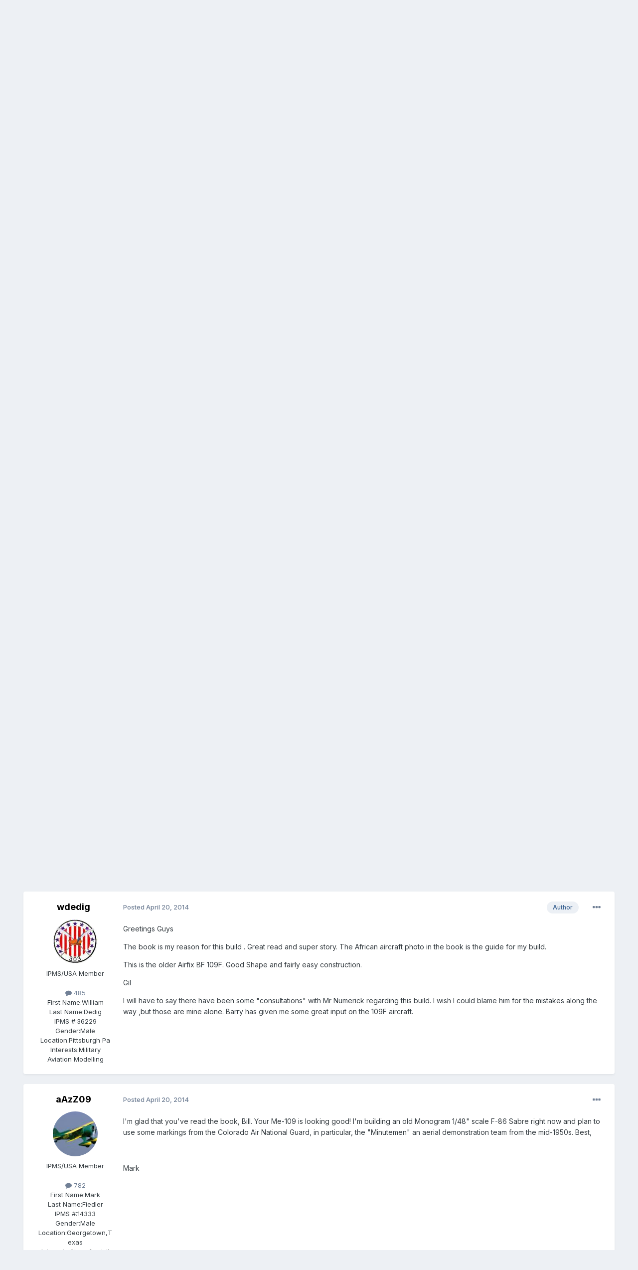

--- FILE ---
content_type: text/html;charset=UTF-8
request_url: https://forum.ipmsusa3.org/topic/12764-franz-stigler-bf-109f-in-progress/
body_size: 18656
content:
<!DOCTYPE html>
<html lang="en-US" dir="ltr">
	<head>
		<meta charset="utf-8">
        
		<title>Franz Stigler BF 109F in progress. - Aircraft - IPMS/USA Forums</title>
		
			<!-- Google tag (gtag.js) -->
<script async src="https://www.googletagmanager.com/gtag/js?id=G-FQQNLQ6PCX"></script>
<script>
  window.dataLayer = window.dataLayer || [];
  function gtag(){dataLayer.push(arguments);}
  gtag('js', new Date());

  gtag('config', 'G-FQQNLQ6PCX');
</script>
		
		
		
		

	<meta name="viewport" content="width=device-width, initial-scale=1">


	
	


	<meta name="twitter:card" content="summary" />




	
		
			
				<meta property="og:title" content="Franz Stigler BF 109F in progress.">
			
		
	

	
		
			
				<meta property="og:type" content="website">
			
		
	

	
		
			
				<meta property="og:url" content="https://forum.ipmsusa3.org/topic/12764-franz-stigler-bf-109f-in-progress/">
			
		
	

	
		
			
				<meta name="description" content="Started this a few weeks ago and have been traveling to much A few progress notes Added a hinge (Stretched sprue on the front engine panel center line, highlighted some panels, added resin Interior (was dumb the kit interior was just fine.Stupid AMS) Enhanced the Trop filter with some mesh and pr...">
			
		
	

	
		
			
				<meta property="og:description" content="Started this a few weeks ago and have been traveling to much A few progress notes Added a hinge (Stretched sprue on the front engine panel center line, highlighted some panels, added resin Interior (was dumb the kit interior was just fine.Stupid AMS) Enhanced the Trop filter with some mesh and pr...">
			
		
	

	
		
			
				<meta property="og:updated_time" content="2014-04-30T14:33:27Z">
			
		
	

	
		
			
				<meta property="og:site_name" content="IPMS/USA Forums">
			
		
	

	
		
			
				<meta property="og:locale" content="en_US">
			
		
	


	
		<link rel="canonical" href="https://forum.ipmsusa3.org/topic/12764-franz-stigler-bf-109f-in-progress/" />
	

<link rel="alternate" type="application/rss+xml" title="IPMS/USA Forums" href="https://forum.ipmsusa3.org/rss/1-ipmsusa-forums.xml/" />



<link rel="manifest" href="https://forum.ipmsusa3.org/manifest.webmanifest/">
<meta name="msapplication-config" content="https://forum.ipmsusa3.org/browserconfig.xml/">
<meta name="msapplication-starturl" content="/">
<meta name="application-name" content="IPMS/USA Forums">
<meta name="apple-mobile-web-app-title" content="IPMS/USA Forums">

	<meta name="theme-color" content="#16537e">






	

	
		
			<link rel="icon" sizes="36x36" href="https://forum.ipmsusa3.org/uploads/monthly_2022_08/android-chrome-36x36.png?v=1710277918">
		
	

	
		
			<link rel="icon" sizes="48x48" href="https://forum.ipmsusa3.org/uploads/monthly_2022_08/android-chrome-48x48.png?v=1710277918">
		
	

	
		
			<link rel="icon" sizes="72x72" href="https://forum.ipmsusa3.org/uploads/monthly_2022_08/android-chrome-72x72.png?v=1710277918">
		
	

	
		
			<link rel="icon" sizes="96x96" href="https://forum.ipmsusa3.org/uploads/monthly_2022_08/android-chrome-96x96.png?v=1710277918">
		
	

	
		
			<link rel="icon" sizes="144x144" href="https://forum.ipmsusa3.org/uploads/monthly_2022_08/android-chrome-144x144.png?v=1710277918">
		
	

	
		
			<link rel="icon" sizes="192x192" href="https://forum.ipmsusa3.org/uploads/monthly_2022_08/android-chrome-192x192.png?v=1710277918">
		
	

	
		
			<link rel="icon" sizes="256x256" href="https://forum.ipmsusa3.org/uploads/monthly_2022_08/android-chrome-256x256.png?v=1710277918">
		
	

	
		
			<link rel="icon" sizes="384x384" href="https://forum.ipmsusa3.org/uploads/monthly_2022_08/android-chrome-384x384.png?v=1710277918">
		
	

	
		
			<link rel="icon" sizes="512x512" href="https://forum.ipmsusa3.org/uploads/monthly_2022_08/android-chrome-512x512.png?v=1710277918">
		
	

	
		
			<meta name="msapplication-square70x70logo" content="https://forum.ipmsusa3.org/uploads/monthly_2022_08/msapplication-square70x70logo.png?v=1710277918"/>
		
	

	
		
			<meta name="msapplication-TileImage" content="https://forum.ipmsusa3.org/uploads/monthly_2022_08/msapplication-TileImage.png?v=1710277918"/>
		
	

	
		
			<meta name="msapplication-square150x150logo" content="https://forum.ipmsusa3.org/uploads/monthly_2022_08/msapplication-square150x150logo.png?v=1710277918"/>
		
	

	
		
			<meta name="msapplication-wide310x150logo" content="https://forum.ipmsusa3.org/uploads/monthly_2022_08/msapplication-wide310x150logo.png?v=1710277918"/>
		
	

	
		
			<meta name="msapplication-square310x310logo" content="https://forum.ipmsusa3.org/uploads/monthly_2022_08/msapplication-square310x310logo.png?v=1710277918"/>
		
	

	
		
			
				<link rel="apple-touch-icon" href="https://forum.ipmsusa3.org/uploads/monthly_2022_08/apple-touch-icon-57x57.png?v=1710277918">
			
		
	

	
		
			
				<link rel="apple-touch-icon" sizes="60x60" href="https://forum.ipmsusa3.org/uploads/monthly_2022_08/apple-touch-icon-60x60.png?v=1710277918">
			
		
	

	
		
			
				<link rel="apple-touch-icon" sizes="72x72" href="https://forum.ipmsusa3.org/uploads/monthly_2022_08/apple-touch-icon-72x72.png?v=1710277918">
			
		
	

	
		
			
				<link rel="apple-touch-icon" sizes="76x76" href="https://forum.ipmsusa3.org/uploads/monthly_2022_08/apple-touch-icon-76x76.png?v=1710277918">
			
		
	

	
		
			
				<link rel="apple-touch-icon" sizes="114x114" href="https://forum.ipmsusa3.org/uploads/monthly_2022_08/apple-touch-icon-114x114.png?v=1710277918">
			
		
	

	
		
			
				<link rel="apple-touch-icon" sizes="120x120" href="https://forum.ipmsusa3.org/uploads/monthly_2022_08/apple-touch-icon-120x120.png?v=1710277918">
			
		
	

	
		
			
				<link rel="apple-touch-icon" sizes="144x144" href="https://forum.ipmsusa3.org/uploads/monthly_2022_08/apple-touch-icon-144x144.png?v=1710277918">
			
		
	

	
		
			
				<link rel="apple-touch-icon" sizes="152x152" href="https://forum.ipmsusa3.org/uploads/monthly_2022_08/apple-touch-icon-152x152.png?v=1710277918">
			
		
	

	
		
			
				<link rel="apple-touch-icon" sizes="180x180" href="https://forum.ipmsusa3.org/uploads/monthly_2022_08/apple-touch-icon-180x180.png?v=1710277918">
			
		
	





<link rel="preload" href="//forum.ipmsusa3.org/applications/core/interface/font/fontawesome-webfont.woff2?v=4.7.0" as="font" crossorigin="anonymous">
		


	<link rel="preconnect" href="https://fonts.googleapis.com">
	<link rel="preconnect" href="https://fonts.gstatic.com" crossorigin>
	
		<link href="https://fonts.googleapis.com/css2?family=Inter:wght@300;400;500;600;700&display=swap" rel="stylesheet">
	



	<link rel='stylesheet' href='https://forum.ipmsusa3.org/uploads/css_built_2/341e4a57816af3ba440d891ca87450ff_framework.css?v=4af09874681758840480' media='all'>

	<link rel='stylesheet' href='https://forum.ipmsusa3.org/uploads/css_built_2/05e81b71abe4f22d6eb8d1a929494829_responsive.css?v=4af09874681758840480' media='all'>

	<link rel='stylesheet' href='https://forum.ipmsusa3.org/uploads/css_built_2/20446cf2d164adcc029377cb04d43d17_flags.css?v=4af09874681758840480' media='all'>

	<link rel='stylesheet' href='https://forum.ipmsusa3.org/uploads/css_built_2/90eb5adf50a8c640f633d47fd7eb1778_core.css?v=4af09874681758840480' media='all'>

	<link rel='stylesheet' href='https://forum.ipmsusa3.org/uploads/css_built_2/5a0da001ccc2200dc5625c3f3934497d_core_responsive.css?v=4af09874681758840480' media='all'>

	<link rel='stylesheet' href='https://forum.ipmsusa3.org/uploads/css_built_2/62e269ced0fdab7e30e026f1d30ae516_forums.css?v=4af09874681758840480' media='all'>

	<link rel='stylesheet' href='https://forum.ipmsusa3.org/uploads/css_built_2/76e62c573090645fb99a15a363d8620e_forums_responsive.css?v=4af09874681758840480' media='all'>

	<link rel='stylesheet' href='https://forum.ipmsusa3.org/uploads/css_built_2/ebdea0c6a7dab6d37900b9190d3ac77b_topics.css?v=4af09874681758840480' media='all'>





<link rel='stylesheet' href='https://forum.ipmsusa3.org/uploads/css_built_2/258adbb6e4f3e83cd3b355f84e3fa002_custom.css?v=4af09874681758840480' media='all'>




		
		

	
	<link rel='shortcut icon' href='https://forum.ipmsusa3.org/uploads/monthly_2018_02/IPMSicon1.ico.e24c0c262388347bbcfc372d7d1a5a37.ico' type="image/x-icon">

	</head>
	<body class='ipsApp ipsApp_front ipsJS_none ipsClearfix' data-controller='core.front.core.app' data-message="" data-pageApp='forums' data-pageLocation='front' data-pageModule='forums' data-pageController='topic' data-pageID='12764'  >
		
        

        

		<a href='#ipsLayout_mainArea' class='ipsHide' title='Go to main content on this page' accesskey='m'>Jump to content</a>
		





		<div id='ipsLayout_header' class='ipsClearfix'>
			<header>
				<div class='ipsLayout_container'>
					


<a href='https://forum.ipmsusa3.org/' id='elLogo' accesskey='1'><img src="https://forum.ipmsusa3.org/uploads/monthly_2022_08/new_forum.png.44755d403da49016973ef5ea8d79ec41.png" alt='IPMS/USA Forums'></a>

					
						

	<ul id='elUserNav' class='ipsList_inline cSignedOut ipsResponsive_showDesktop'>
		
        
		
        
        
            
            <li id='elSignInLink'>
                <a href='https://forum.ipmsusa3.org/login/' data-ipsMenu-closeOnClick="false" data-ipsMenu id='elUserSignIn'>
                    Existing user? Sign In &nbsp;<i class='fa fa-caret-down'></i>
                </a>
                
<div id='elUserSignIn_menu' class='ipsMenu ipsMenu_auto ipsHide'>
	<form accept-charset='utf-8' method='post' action='https://forum.ipmsusa3.org/login/'>
		<input type="hidden" name="csrfKey" value="007d6facfb52c7af59cbe9df2cf3f354">
		<input type="hidden" name="ref" value="aHR0cHM6Ly9mb3J1bS5pcG1zdXNhMy5vcmcvdG9waWMvMTI3NjQtZnJhbnotc3RpZ2xlci1iZi0xMDlmLWluLXByb2dyZXNzLw==">
		<div data-role="loginForm">
			
			
			
				
<div class="ipsPad ipsForm ipsForm_vertical">
	<h4 class="ipsType_sectionHead">Sign In</h4>
	<br><br>
	<ul class='ipsList_reset'>
		<li class="ipsFieldRow ipsFieldRow_noLabel ipsFieldRow_fullWidth">
			
			
				<input type="text" placeholder="Display Name or Email Address" name="auth" autocomplete="email">
			
		</li>
		<li class="ipsFieldRow ipsFieldRow_noLabel ipsFieldRow_fullWidth">
			<input type="password" placeholder="Password" name="password" autocomplete="current-password">
		</li>
		<li class="ipsFieldRow ipsFieldRow_checkbox ipsClearfix">
			<span class="ipsCustomInput">
				<input type="checkbox" name="remember_me" id="remember_me_checkbox" value="1" checked aria-checked="true">
				<span></span>
			</span>
			<div class="ipsFieldRow_content">
				<label class="ipsFieldRow_label" for="remember_me_checkbox">Remember me</label>
				<span class="ipsFieldRow_desc">Not recommended on shared computers</span>
			</div>
		</li>
		<li class="ipsFieldRow ipsFieldRow_fullWidth">
			<button type="submit" name="_processLogin" value="usernamepassword" class="ipsButton ipsButton_primary ipsButton_small" id="elSignIn_submit">Sign In</button>
			
				<p class="ipsType_right ipsType_small">
					
						<a href='https://forum.ipmsusa3.org/lostpassword/' data-ipsDialog data-ipsDialog-title='Forgot your password?'>
					
					Forgot your password?</a>
				</p>
			
		</li>
	</ul>
</div>
			
		</div>
	</form>
</div>
            </li>
            
        
		
			<li>
				
					<a href='https://forum.ipmsusa3.org/register/' data-ipsDialog data-ipsDialog-size='narrow' data-ipsDialog-title='Sign Up' id='elRegisterButton' class='ipsButton ipsButton_normal ipsButton_primary'>Sign Up</a>
				
			</li>
		
	</ul>

						
<ul class='ipsMobileHamburger ipsList_reset ipsResponsive_hideDesktop'>
	<li data-ipsDrawer data-ipsDrawer-drawerElem='#elMobileDrawer'>
		<a href='#'>
			
			
				
			
			
			
			<i class='fa fa-navicon'></i>
		</a>
	</li>
</ul>
					
				</div>
			</header>
			

	<nav data-controller='core.front.core.navBar' class=' ipsResponsive_showDesktop'>
		<div class='ipsNavBar_primary ipsLayout_container '>
			<ul data-role="primaryNavBar" class='ipsClearfix'>
				


	
		
		
		<li  id='elNavSecondary_17' data-role="navBarItem" data-navApp="core" data-navExt="CustomItem">
			
			
				<a href="http://www.ipmsusa.org"  data-navItem-id="17" >
					IPMS/USA Home<span class='ipsNavBar_active__identifier'></span>
				</a>
			
			
		</li>
	
	

	
		
		
			
		
		<li class='ipsNavBar_active' data-active id='elNavSecondary_1' data-role="navBarItem" data-navApp="core" data-navExt="CustomItem">
			
			
				<a href="https://forum.ipmsusa3.org"  data-navItem-id="1" data-navDefault>
					Browse<span class='ipsNavBar_active__identifier'></span>
				</a>
			
			
				<ul class='ipsNavBar_secondary ' data-role='secondaryNavBar'>
					


	
		
		
			
		
		<li class='ipsNavBar_active' data-active id='elNavSecondary_10' data-role="navBarItem" data-navApp="forums" data-navExt="Forums">
			
			
				<a href="https://forum.ipmsusa3.org"  data-navItem-id="10" data-navDefault>
					Forums<span class='ipsNavBar_active__identifier'></span>
				</a>
			
			
		</li>
	
	

	
		
		
		<li  id='elNavSecondary_3' data-role="navBarItem" data-navApp="core" data-navExt="Clubs">
			
			
				<a href="https://forum.ipmsusa3.org/clubs/"  data-navItem-id="3" >
					Clubs<span class='ipsNavBar_active__identifier'></span>
				</a>
			
			
		</li>
	
	

	
		
		
		<li  id='elNavSecondary_12' data-role="navBarItem" data-navApp="core" data-navExt="Guidelines">
			
			
				<a href="https://forum.ipmsusa3.org/guidelines/"  data-navItem-id="12" >
					Guidelines<span class='ipsNavBar_active__identifier'></span>
				</a>
			
			
		</li>
	
	

	
		
		
		<li  id='elNavSecondary_13' data-role="navBarItem" data-navApp="core" data-navExt="StaffDirectory">
			
			
				<a href="https://forum.ipmsusa3.org/staff/"  data-navItem-id="13" >
					Staff<span class='ipsNavBar_active__identifier'></span>
				</a>
			
			
		</li>
	
	

	
		
		
		<li  id='elNavSecondary_14' data-role="navBarItem" data-navApp="core" data-navExt="OnlineUsers">
			
			
				<a href="https://forum.ipmsusa3.org/online/"  data-navItem-id="14" >
					Online Users<span class='ipsNavBar_active__identifier'></span>
				</a>
			
			
		</li>
	
	

	
		
		
		<li  id='elNavSecondary_15' data-role="navBarItem" data-navApp="core" data-navExt="Leaderboard">
			
			
				<a href="https://forum.ipmsusa3.org/leaderboard/"  data-navItem-id="15" >
					Leaderboard<span class='ipsNavBar_active__identifier'></span>
				</a>
			
			
		</li>
	
	

					<li class='ipsHide' id='elNavigationMore_1' data-role='navMore'>
						<a href='#' data-ipsMenu data-ipsMenu-appendTo='#elNavigationMore_1' id='elNavigationMore_1_dropdown'>More <i class='fa fa-caret-down'></i></a>
						<ul class='ipsHide ipsMenu ipsMenu_auto' id='elNavigationMore_1_dropdown_menu' data-role='moreDropdown'></ul>
					</li>
				</ul>
			
		</li>
	
	

	
		
		
		<li  id='elNavSecondary_2' data-role="navBarItem" data-navApp="core" data-navExt="CustomItem">
			
			
				<a href="https://forum.ipmsusa3.org/discover/"  data-navItem-id="2" >
					Activity<span class='ipsNavBar_active__identifier'></span>
				</a>
			
			
				<ul class='ipsNavBar_secondary ipsHide' data-role='secondaryNavBar'>
					


	
		
		
		<li  id='elNavSecondary_4' data-role="navBarItem" data-navApp="core" data-navExt="AllActivity">
			
			
				<a href="https://forum.ipmsusa3.org/discover/"  data-navItem-id="4" >
					All Activity<span class='ipsNavBar_active__identifier'></span>
				</a>
			
			
		</li>
	
	

	
	

	
	

	
	

	
		
		
		<li  id='elNavSecondary_8' data-role="navBarItem" data-navApp="core" data-navExt="Search">
			
			
				<a href="https://forum.ipmsusa3.org/search/"  data-navItem-id="8" >
					Search<span class='ipsNavBar_active__identifier'></span>
				</a>
			
			
		</li>
	
	

	
	

					<li class='ipsHide' id='elNavigationMore_2' data-role='navMore'>
						<a href='#' data-ipsMenu data-ipsMenu-appendTo='#elNavigationMore_2' id='elNavigationMore_2_dropdown'>More <i class='fa fa-caret-down'></i></a>
						<ul class='ipsHide ipsMenu ipsMenu_auto' id='elNavigationMore_2_dropdown_menu' data-role='moreDropdown'></ul>
					</li>
				</ul>
			
		</li>
	
	

	
		
		
		<li  id='elNavSecondary_16' data-role="navBarItem" data-navApp="core" data-navExt="Leaderboard">
			
			
				<a href="https://forum.ipmsusa3.org/leaderboard/"  data-navItem-id="16" >
					Leaderboard<span class='ipsNavBar_active__identifier'></span>
				</a>
			
			
		</li>
	
	

	
		
		
		<li  id='elNavSecondary_18' data-role="navBarItem" data-navApp="calendar" data-navExt="Calendar">
			
			
				<a href="https://forum.ipmsusa3.org/events/"  data-navItem-id="18" >
					Events<span class='ipsNavBar_active__identifier'></span>
				</a>
			
			
		</li>
	
	

				<li class='ipsHide' id='elNavigationMore' data-role='navMore'>
					<a href='#' data-ipsMenu data-ipsMenu-appendTo='#elNavigationMore' id='elNavigationMore_dropdown'>More</a>
					<ul class='ipsNavBar_secondary ipsHide' data-role='secondaryNavBar'>
						<li class='ipsHide' id='elNavigationMore_more' data-role='navMore'>
							<a href='#' data-ipsMenu data-ipsMenu-appendTo='#elNavigationMore_more' id='elNavigationMore_more_dropdown'>More <i class='fa fa-caret-down'></i></a>
							<ul class='ipsHide ipsMenu ipsMenu_auto' id='elNavigationMore_more_dropdown_menu' data-role='moreDropdown'></ul>
						</li>
					</ul>
				</li>
			</ul>
			

	<div id="elSearchWrapper">
		<div id='elSearch' data-controller="core.front.core.quickSearch">
			<form accept-charset='utf-8' action='//forum.ipmsusa3.org/search/?do=quicksearch' method='post'>
                <input type='search' id='elSearchField' placeholder='Search...' name='q' autocomplete='off' aria-label='Search'>
                <details class='cSearchFilter'>
                    <summary class='cSearchFilter__text'></summary>
                    <ul class='cSearchFilter__menu'>
                        
                        <li><label><input type="radio" name="type" value="all" ><span class='cSearchFilter__menuText'>Everywhere</span></label></li>
                        
                            
                                <li><label><input type="radio" name="type" value='contextual_{&quot;type&quot;:&quot;forums_topic&quot;,&quot;nodes&quot;:9}' checked><span class='cSearchFilter__menuText'>This Forum</span></label></li>
                            
                                <li><label><input type="radio" name="type" value='contextual_{&quot;type&quot;:&quot;forums_topic&quot;,&quot;item&quot;:12764}' checked><span class='cSearchFilter__menuText'>This Topic</span></label></li>
                            
                        
                        
                            <li><label><input type="radio" name="type" value="core_statuses_status"><span class='cSearchFilter__menuText'>Status Updates</span></label></li>
                        
                            <li><label><input type="radio" name="type" value="forums_topic"><span class='cSearchFilter__menuText'>Topics</span></label></li>
                        
                            <li><label><input type="radio" name="type" value="calendar_event"><span class='cSearchFilter__menuText'>Events</span></label></li>
                        
                            <li><label><input type="radio" name="type" value="core_members"><span class='cSearchFilter__menuText'>Members</span></label></li>
                        
                    </ul>
                </details>
				<button class='cSearchSubmit' type="submit" aria-label='Search'><i class="fa fa-search"></i></button>
			</form>
		</div>
	</div>

		</div>
	</nav>

			
<ul id='elMobileNav' class='ipsResponsive_hideDesktop' data-controller='core.front.core.mobileNav'>
	
		
			
			
				
				
			
				
					<li id='elMobileBreadcrumb'>
						<a href='https://forum.ipmsusa3.org/forum/9-aircraft/'>
							<span>Aircraft</span>
						</a>
					</li>
				
				
			
				
				
			
		
	
	
	
	<li >
		<a data-action="defaultStream" href='https://forum.ipmsusa3.org/discover/'><i class="fa fa-newspaper-o" aria-hidden="true"></i></a>
	</li>

	

	
		<li class='ipsJS_show'>
			<a href='https://forum.ipmsusa3.org/search/'><i class='fa fa-search'></i></a>
		</li>
	
</ul>
		</div>
		<main id='ipsLayout_body' class='ipsLayout_container'>
			<div id='ipsLayout_contentArea'>
				<div id='ipsLayout_contentWrapper'>
					
<nav class='ipsBreadcrumb ipsBreadcrumb_top ipsFaded_withHover'>
	

	<ul class='ipsList_inline ipsPos_right'>
		
		<li >
			<a data-action="defaultStream" class='ipsType_light '  href='https://forum.ipmsusa3.org/discover/'><i class="fa fa-newspaper-o" aria-hidden="true"></i> <span>All Activity</span></a>
		</li>
		
	</ul>

	<ul data-role="breadcrumbList">
		<li>
			<a title="Home" href='https://forum.ipmsusa3.org/'>
				<span>Home <i class='fa fa-angle-right'></i></span>
			</a>
		</li>
		
		
			<li>
				
					<a href='https://forum.ipmsusa3.org/forum/5-model-building-of-all-kinds/'>
						<span>Model Building of All Kinds <i class='fa fa-angle-right' aria-hidden="true"></i></span>
					</a>
				
			</li>
		
			<li>
				
					<a href='https://forum.ipmsusa3.org/forum/9-aircraft/'>
						<span>Aircraft <i class='fa fa-angle-right' aria-hidden="true"></i></span>
					</a>
				
			</li>
		
			<li>
				
					Franz Stigler BF 109F in progress.
				
			</li>
		
	</ul>
</nav>
					
					<div id='ipsLayout_mainArea'>
						
						
						
						

	




						



<div class='ipsPageHeader ipsResponsive_pull ipsBox ipsPadding sm:ipsPadding:half ipsMargin_bottom'>
		
	
	<div class='ipsFlex ipsFlex-ai:center ipsFlex-fw:wrap ipsGap:4'>
		<div class='ipsFlex-flex:11'>
			<h1 class='ipsType_pageTitle ipsContained_container'>
				

				
				
					<span class='ipsType_break ipsContained'>
						<span>Franz Stigler BF 109F in progress.</span>
					</span>
				
			</h1>
			
			
		</div>
		
	</div>
	<hr class='ipsHr'>
	<div class='ipsPageHeader__meta ipsFlex ipsFlex-jc:between ipsFlex-ai:center ipsFlex-fw:wrap ipsGap:3'>
		<div class='ipsFlex-flex:11'>
			<div class='ipsPhotoPanel ipsPhotoPanel_mini ipsPhotoPanel_notPhone ipsClearfix'>
				


	<a href="https://forum.ipmsusa3.org/profile/237-wdedig/" rel="nofollow" data-ipsHover data-ipsHover-width="370" data-ipsHover-target="https://forum.ipmsusa3.org/profile/237-wdedig/?do=hovercard" class="ipsUserPhoto ipsUserPhoto_mini" title="Go to wdedig's profile">
		<img src='https://forum.ipmsusa3.org/uploads/av-237.jpg' alt='wdedig' loading="lazy">
	</a>

				<div>
					<p class='ipsType_reset ipsType_blendLinks'>
						<span class='ipsType_normal'>
						
							<strong>By 


<a href='https://forum.ipmsusa3.org/profile/237-wdedig/' rel="nofollow" data-ipsHover data-ipsHover-width='370' data-ipsHover-target='https://forum.ipmsusa3.org/profile/237-wdedig/?do=hovercard&amp;referrer=https%253A%252F%252Fforum.ipmsusa3.org%252Ftopic%252F12764-franz-stigler-bf-109f-in-progress%252F' title="Go to wdedig's profile" class="ipsType_break">wdedig</a></strong><br />
							<span class='ipsType_light'><time datetime='2014-04-19T17:55:37Z' title='04/19/2014 05:55  PM' data-short='11 yr'>April 19, 2014</time> in <a href="https://forum.ipmsusa3.org/forum/9-aircraft/">Aircraft</a></span>
						
						</span>
					</p>
				</div>
			</div>
		</div>
		
			<div class='ipsFlex-flex:01 ipsResponsive_hidePhone'>
				<div class='ipsShareLinks'>
					
						


    <a href='#elShareItem_1072145948_menu' id='elShareItem_1072145948' data-ipsMenu class='ipsShareButton ipsButton ipsButton_verySmall ipsButton_link ipsButton_link--light'>
        <span><i class='fa fa-share-alt'></i></span> &nbsp;Share
    </a>

    <div class='ipsPadding ipsMenu ipsMenu_normal ipsHide' id='elShareItem_1072145948_menu' data-controller="core.front.core.sharelink">
        
        
        <span data-ipsCopy data-ipsCopy-flashmessage>
            <a href="https://forum.ipmsusa3.org/topic/12764-franz-stigler-bf-109f-in-progress/" class="ipsButton ipsButton_light ipsButton_small ipsButton_fullWidth" data-role="copyButton" data-clipboard-text="https://forum.ipmsusa3.org/topic/12764-franz-stigler-bf-109f-in-progress/" data-ipstooltip title='Copy Link to Clipboard'><i class="fa fa-clone"></i> https://forum.ipmsusa3.org/topic/12764-franz-stigler-bf-109f-in-progress/</a>
        </span>
        <ul class='ipsShareLinks ipsMargin_top:half'>
            
                <li>
<a href="https://x.com/share?url=https%3A%2F%2Fforum.ipmsusa3.org%2Ftopic%2F12764-franz-stigler-bf-109f-in-progress%2F" class="cShareLink cShareLink_x" target="_blank" data-role="shareLink" title='Share on X' data-ipsTooltip rel='nofollow noopener'>
    <i class="fa fa-x"></i>
</a></li>
            
                <li>
<a href="https://www.facebook.com/sharer/sharer.php?u=https%3A%2F%2Fforum.ipmsusa3.org%2Ftopic%2F12764-franz-stigler-bf-109f-in-progress%2F" class="cShareLink cShareLink_facebook" target="_blank" data-role="shareLink" title='Share on Facebook' data-ipsTooltip rel='noopener nofollow'>
	<i class="fa fa-facebook"></i>
</a></li>
            
                <li>
<a href="mailto:?subject=Franz%20Stigler%20BF%20109F%20in%20progress.&body=https%3A%2F%2Fforum.ipmsusa3.org%2Ftopic%2F12764-franz-stigler-bf-109f-in-progress%2F" rel='nofollow' class='cShareLink cShareLink_email' title='Share via email' data-ipsTooltip>
	<i class="fa fa-envelope"></i>
</a></li>
            
                <li>
<a href="https://pinterest.com/pin/create/button/?url=https://forum.ipmsusa3.org/topic/12764-franz-stigler-bf-109f-in-progress/&amp;media=" class="cShareLink cShareLink_pinterest" rel="nofollow noopener" target="_blank" data-role="shareLink" title='Share on Pinterest' data-ipsTooltip>
	<i class="fa fa-pinterest"></i>
</a></li>
            
        </ul>
        
            <hr class='ipsHr'>
            <button class='ipsHide ipsButton ipsButton_verySmall ipsButton_light ipsButton_fullWidth ipsMargin_top:half' data-controller='core.front.core.webshare' data-role='webShare' data-webShareTitle='Franz Stigler BF 109F in progress.' data-webShareText='Franz Stigler BF 109F in progress.' data-webShareUrl='https://forum.ipmsusa3.org/topic/12764-franz-stigler-bf-109f-in-progress/'>More sharing options...</button>
        
    </div>

					
					
                    

					



					

<div data-followApp='forums' data-followArea='topic' data-followID='12764' data-controller='core.front.core.followButton'>
	

	<a href='https://forum.ipmsusa3.org/login/' rel="nofollow" class="ipsFollow ipsPos_middle ipsButton ipsButton_light ipsButton_verySmall " data-role="followButton" data-ipsTooltip title='Sign in to follow this'>
		<span>Followers</span>
		<span class='ipsCommentCount'>1</span>
	</a>

</div>
				</div>
			</div>
					
	</div>
	
	
</div>








<div class='ipsClearfix'>
	<ul class="ipsToolList ipsToolList_horizontal ipsClearfix ipsSpacer_both ipsResponsive_hidePhone">
		
		
		
	</ul>
</div>

<div id='comments' data-controller='core.front.core.commentFeed,forums.front.topic.view, core.front.core.ignoredComments'  data-baseURL='https://forum.ipmsusa3.org/topic/12764-franz-stigler-bf-109f-in-progress/' data-lastPage data-feedID='topic-12764' class='cTopic ipsClear ipsSpacer_top'>
	
			
	

	

<div data-controller='core.front.core.recommendedComments' data-url='https://forum.ipmsusa3.org/topic/12764-franz-stigler-bf-109f-in-progress/?recommended=comments' class='ipsRecommendedComments ipsHide'>
	<div data-role="recommendedComments">
		<h2 class='ipsType_sectionHead ipsType_large ipsType_bold ipsMargin_bottom'>Recommended Posts</h2>
		
	</div>
</div>
	
	<div id="elPostFeed" data-role='commentFeed' data-controller='core.front.core.moderation' >
		<form action="https://forum.ipmsusa3.org/topic/12764-franz-stigler-bf-109f-in-progress/?csrfKey=007d6facfb52c7af59cbe9df2cf3f354&amp;do=multimodComment" method="post" data-ipsPageAction data-role='moderationTools'>
			
			
				

					

					
					



<a id='findComment-72326'></a>
<a id='comment-72326'></a>
<article  id='elComment_72326' class='cPost ipsBox ipsResponsive_pull  ipsComment  ipsComment_parent ipsClearfix ipsClear ipsColumns ipsColumns_noSpacing ipsColumns_collapsePhone    '>
	

	

	<div class='cAuthorPane_mobile ipsResponsive_showPhone'>
		<div class='cAuthorPane_photo'>
			<div class='cAuthorPane_photoWrap'>
				


	<a href="https://forum.ipmsusa3.org/profile/237-wdedig/" rel="nofollow" data-ipsHover data-ipsHover-width="370" data-ipsHover-target="https://forum.ipmsusa3.org/profile/237-wdedig/?do=hovercard" class="ipsUserPhoto ipsUserPhoto_large" title="Go to wdedig's profile">
		<img src='https://forum.ipmsusa3.org/uploads/av-237.jpg' alt='wdedig' loading="lazy">
	</a>

				
				
			</div>
		</div>
		<div class='cAuthorPane_content'>
			<h3 class='ipsType_sectionHead cAuthorPane_author ipsType_break ipsType_blendLinks ipsFlex ipsFlex-ai:center'>
				


<a href='https://forum.ipmsusa3.org/profile/237-wdedig/' rel="nofollow" data-ipsHover data-ipsHover-width='370' data-ipsHover-target='https://forum.ipmsusa3.org/profile/237-wdedig/?do=hovercard&amp;referrer=https%253A%252F%252Fforum.ipmsusa3.org%252Ftopic%252F12764-franz-stigler-bf-109f-in-progress%252F' title="Go to wdedig's profile" class="ipsType_break"><span style='color:#'>wdedig</span></a>
			</h3>
			<div class='ipsType_light ipsType_reset'>
			    <a href='https://forum.ipmsusa3.org/topic/12764-franz-stigler-bf-109f-in-progress/#findComment-72326' rel="nofollow" class='ipsType_blendLinks'>Posted <time datetime='2014-04-19T17:55:37Z' title='04/19/2014 05:55  PM' data-short='11 yr'>April 19, 2014</time></a>
				
			</div>
		</div>
	</div>
	<aside class='ipsComment_author cAuthorPane ipsColumn ipsColumn_medium ipsResponsive_hidePhone'>
		<h3 class='ipsType_sectionHead cAuthorPane_author ipsType_blendLinks ipsType_break'><strong>


<a href='https://forum.ipmsusa3.org/profile/237-wdedig/' rel="nofollow" data-ipsHover data-ipsHover-width='370' data-ipsHover-target='https://forum.ipmsusa3.org/profile/237-wdedig/?do=hovercard&amp;referrer=https%253A%252F%252Fforum.ipmsusa3.org%252Ftopic%252F12764-franz-stigler-bf-109f-in-progress%252F' title="Go to wdedig's profile" class="ipsType_break">wdedig</a></strong>
			
		</h3>
		<ul class='cAuthorPane_info ipsList_reset'>
			<li data-role='photo' class='cAuthorPane_photo'>
				<div class='cAuthorPane_photoWrap'>
					


	<a href="https://forum.ipmsusa3.org/profile/237-wdedig/" rel="nofollow" data-ipsHover data-ipsHover-width="370" data-ipsHover-target="https://forum.ipmsusa3.org/profile/237-wdedig/?do=hovercard" class="ipsUserPhoto ipsUserPhoto_large" title="Go to wdedig's profile">
		<img src='https://forum.ipmsusa3.org/uploads/av-237.jpg' alt='wdedig' loading="lazy">
	</a>

					
					
				</div>
			</li>
			
				<li data-role='group'><span style='color:#'>IPMS/USA Member</span></li>
				
			
			
				<li data-role='stats' class='ipsMargin_top'>
					<ul class="ipsList_reset ipsType_light ipsFlex ipsFlex-ai:center ipsFlex-jc:center ipsGap_row:2 cAuthorPane_stats">
						<li>
							
								<a href="https://forum.ipmsusa3.org/profile/237-wdedig/content/" rel="nofollow" title="485 posts" data-ipsTooltip class="ipsType_blendLinks">
							
								<i class="fa fa-comment"></i> 485
							
								</a>
							
						</li>
						
					</ul>
				</li>
			
			
				

	
	<li data-role='custom-field' class='ipsResponsive_hidePhone ipsType_break'>
		
<span class='ft'>First Name:</span><span class='fc'>William</span>
	</li>
	
	<li data-role='custom-field' class='ipsResponsive_hidePhone ipsType_break'>
		
<span class='ft'>Last Name:</span><span class='fc'>Dedig</span>
	</li>
	
	<li data-role='custom-field' class='ipsResponsive_hidePhone ipsType_break'>
		
<span class='ft'>IPMS #:</span><span class='fc'>36229</span>
	</li>
	
	<li data-role='custom-field' class='ipsResponsive_hidePhone ipsType_break'>
		
<span class='ft'>Gender:</span><span class='fc'>Male</span>
	</li>
	
	<li data-role='custom-field' class='ipsResponsive_hidePhone ipsType_break'>
		
<span class='ft'>Location:</span><span class='fc'>Pittsburgh Pa</span>
	</li>
	
	<li data-role='custom-field' class='ipsResponsive_hidePhone ipsType_break'>
		
<span class='ft'>Interests:</span><span class='fc'>Military Aviation Modelling</span>
	</li>
	

			
		</ul>
	</aside>
	<div class='ipsColumn ipsColumn_fluid ipsMargin:none'>
		

<div id='comment-72326_wrap' data-controller='core.front.core.comment' data-commentApp='forums' data-commentType='forums' data-commentID="72326" data-quoteData='{&quot;userid&quot;:237,&quot;username&quot;:&quot;wdedig&quot;,&quot;timestamp&quot;:1397930137,&quot;contentapp&quot;:&quot;forums&quot;,&quot;contenttype&quot;:&quot;forums&quot;,&quot;contentid&quot;:12764,&quot;contentclass&quot;:&quot;forums_Topic&quot;,&quot;contentcommentid&quot;:72326}' class='ipsComment_content ipsType_medium'>

	<div class='ipsComment_meta ipsType_light ipsFlex ipsFlex-ai:center ipsFlex-jc:between ipsFlex-fd:row-reverse'>
		<div class='ipsType_light ipsType_reset ipsType_blendLinks ipsComment_toolWrap'>
			<div class='ipsResponsive_hidePhone ipsComment_badges'>
				<ul class='ipsList_reset ipsFlex ipsFlex-jc:end ipsFlex-fw:wrap ipsGap:2 ipsGap_row:1'>
					
					
					
					
					
				</ul>
			</div>
			<ul class='ipsList_reset ipsComment_tools'>
				<li>
					<a href='#elControls_72326_menu' class='ipsComment_ellipsis' id='elControls_72326' title='More options...' data-ipsMenu data-ipsMenu-appendTo='#comment-72326_wrap'><i class='fa fa-ellipsis-h'></i></a>
					<ul id='elControls_72326_menu' class='ipsMenu ipsMenu_narrow ipsHide'>
						
							<li class='ipsMenu_item'><a href='https://forum.ipmsusa3.org/topic/12764-franz-stigler-bf-109f-in-progress/?do=reportComment&amp;comment=72326' data-ipsDialog data-ipsDialog-remoteSubmit data-ipsDialog-size='medium' data-ipsDialog-flashMessage='Thanks for your report.' data-ipsDialog-title="Report post" data-action='reportComment' title='Report this content'>Report</a></li>
						
						
                        
						
						
						
							
								
							
							
							
							
							
							
						
					</ul>
				</li>
				
			</ul>
		</div>

		<div class='ipsType_reset ipsResponsive_hidePhone'>
		   
		   Posted <time datetime='2014-04-19T17:55:37Z' title='04/19/2014 05:55  PM' data-short='11 yr'>April 19, 2014</time>
		   
			
			<span class='ipsResponsive_hidePhone'>
				
				
			</span>
		</div>
	</div>

	

    

	<div class='cPost_contentWrap'>
		
		<div data-role='commentContent' class='ipsType_normal ipsType_richText ipsPadding_bottom ipsContained' data-controller='core.front.core.lightboxedImages'>
			
<p>Started this a few weeks ago and have been traveling to much</p>
<p>A few progress notes</p>
<p>Added a hinge (Stretched sprue on the front engine panel center line, highlighted some panels, added resin Interior (was dumb the kit interior was just fine.Stupid AMS)</p>
<p><img src="//forum.ipmsusa3.org/applications/core/interface/js/spacer.png" alt="Airfix109F.jpg" data-src="http://i388.photobucket.com/albums/oo325/wedjr/Airfix109F.jpg"></p>
<p> </p>
<p>Enhanced the Trop filter with some mesh and pre-shaded the piano hinge on top<img src="//forum.ipmsusa3.org/applications/core/interface/js/spacer.png" alt="Airfix109FTropFilter.jpg" data-src="http://i388.photobucket.com/albums/oo325/wedjr/Airfix109FTropFilter.jpg"></p>
<p> </p>
<p>Did some corrections on the cooler scoop on the bottom, Painted the white parts,Nose,fuselage band,Wing tips, and painted Yellow lower panel.</p>
<p>Time to post and allow drying.</p>
<p><img src="//forum.ipmsusa3.org/applications/core/interface/js/spacer.png" alt="Airfix109FYellowpanel.jpg" data-src="http://i388.photobucket.com/albums/oo325/wedjr/Airfix109FYellowpanel.jpg"></p>
<p> </p>


			
		</div>

		
			<div class='ipsItemControls'>
				
					
						

	<div data-controller='core.front.core.reaction' class='ipsItemControls_right ipsClearfix '>	
		<div class='ipsReact ipsPos_right'>
			
				
				<div class='ipsReact_blurb ' data-role='reactionBlurb'>
					
						

	
	<ul class='ipsReact_reactions'>
		
		
			
				
				<li class='ipsReact_reactCount'>
					
						<span data-ipsTooltip title="Like">
					
							<span>
								<img src='https://forum.ipmsusa3.org/uploads/reactions/react_like.png' alt="Like" loading="lazy">
							</span>
							<span>
								1
							</span>
					
						</span>
					
				</li>
			
		
	</ul>

					
				</div>
			
			
			
		</div>
	</div>

					
				
				<ul class='ipsComment_controls ipsClearfix ipsItemControls_left' data-role="commentControls">
					
						
						
						
						
												
					
					<li class='ipsHide' data-role='commentLoading'>
						<span class='ipsLoading ipsLoading_tiny ipsLoading_noAnim'></span>
					</li>
				</ul>
			</div>
		

		
			

		
	</div>

	
    
</div>
	</div>
</article>
					
					
					
				

					

					
					



<a id='findComment-72329'></a>
<a id='comment-72329'></a>
<article  id='elComment_72329' class='cPost ipsBox ipsResponsive_pull  ipsComment  ipsComment_parent ipsClearfix ipsClear ipsColumns ipsColumns_noSpacing ipsColumns_collapsePhone    '>
	

	

	<div class='cAuthorPane_mobile ipsResponsive_showPhone'>
		<div class='cAuthorPane_photo'>
			<div class='cAuthorPane_photoWrap'>
				


	<a href="https://forum.ipmsusa3.org/profile/70-ghodges/" rel="nofollow" data-ipsHover data-ipsHover-width="370" data-ipsHover-target="https://forum.ipmsusa3.org/profile/70-ghodges/?do=hovercard" class="ipsUserPhoto ipsUserPhoto_large" title="Go to ghodges's profile">
		<img src='data:image/svg+xml,%3Csvg%20xmlns%3D%22http%3A%2F%2Fwww.w3.org%2F2000%2Fsvg%22%20viewBox%3D%220%200%201024%201024%22%20style%3D%22background%3A%236273c4%22%3E%3Cg%3E%3Ctext%20text-anchor%3D%22middle%22%20dy%3D%22.35em%22%20x%3D%22512%22%20y%3D%22512%22%20fill%3D%22%23ffffff%22%20font-size%3D%22700%22%20font-family%3D%22-apple-system%2C%20BlinkMacSystemFont%2C%20Roboto%2C%20Helvetica%2C%20Arial%2C%20sans-serif%22%3EG%3C%2Ftext%3E%3C%2Fg%3E%3C%2Fsvg%3E' alt='ghodges' loading="lazy">
	</a>

				
				
			</div>
		</div>
		<div class='cAuthorPane_content'>
			<h3 class='ipsType_sectionHead cAuthorPane_author ipsType_break ipsType_blendLinks ipsFlex ipsFlex-ai:center'>
				


<a href='https://forum.ipmsusa3.org/profile/70-ghodges/' rel="nofollow" data-ipsHover data-ipsHover-width='370' data-ipsHover-target='https://forum.ipmsusa3.org/profile/70-ghodges/?do=hovercard&amp;referrer=https%253A%252F%252Fforum.ipmsusa3.org%252Ftopic%252F12764-franz-stigler-bf-109f-in-progress%252F' title="Go to ghodges's profile" class="ipsType_break"><span style='color:#'>ghodges</span></a>
			</h3>
			<div class='ipsType_light ipsType_reset'>
			    <a href='https://forum.ipmsusa3.org/topic/12764-franz-stigler-bf-109f-in-progress/#findComment-72329' rel="nofollow" class='ipsType_blendLinks'>Posted <time datetime='2014-04-19T20:27:49Z' title='04/19/2014 08:27  PM' data-short='11 yr'>April 19, 2014</time></a>
				
			</div>
		</div>
	</div>
	<aside class='ipsComment_author cAuthorPane ipsColumn ipsColumn_medium ipsResponsive_hidePhone'>
		<h3 class='ipsType_sectionHead cAuthorPane_author ipsType_blendLinks ipsType_break'><strong>


<a href='https://forum.ipmsusa3.org/profile/70-ghodges/' rel="nofollow" data-ipsHover data-ipsHover-width='370' data-ipsHover-target='https://forum.ipmsusa3.org/profile/70-ghodges/?do=hovercard&amp;referrer=https%253A%252F%252Fforum.ipmsusa3.org%252Ftopic%252F12764-franz-stigler-bf-109f-in-progress%252F' title="Go to ghodges's profile" class="ipsType_break">ghodges</a></strong>
			
		</h3>
		<ul class='cAuthorPane_info ipsList_reset'>
			<li data-role='photo' class='cAuthorPane_photo'>
				<div class='cAuthorPane_photoWrap'>
					


	<a href="https://forum.ipmsusa3.org/profile/70-ghodges/" rel="nofollow" data-ipsHover data-ipsHover-width="370" data-ipsHover-target="https://forum.ipmsusa3.org/profile/70-ghodges/?do=hovercard" class="ipsUserPhoto ipsUserPhoto_large" title="Go to ghodges's profile">
		<img src='data:image/svg+xml,%3Csvg%20xmlns%3D%22http%3A%2F%2Fwww.w3.org%2F2000%2Fsvg%22%20viewBox%3D%220%200%201024%201024%22%20style%3D%22background%3A%236273c4%22%3E%3Cg%3E%3Ctext%20text-anchor%3D%22middle%22%20dy%3D%22.35em%22%20x%3D%22512%22%20y%3D%22512%22%20fill%3D%22%23ffffff%22%20font-size%3D%22700%22%20font-family%3D%22-apple-system%2C%20BlinkMacSystemFont%2C%20Roboto%2C%20Helvetica%2C%20Arial%2C%20sans-serif%22%3EG%3C%2Ftext%3E%3C%2Fg%3E%3C%2Fsvg%3E' alt='ghodges' loading="lazy">
	</a>

					
					
				</div>
			</li>
			
				<li data-role='group'><span style='color:#'>IPMS/USA Member</span></li>
				
			
			
				<li data-role='stats' class='ipsMargin_top'>
					<ul class="ipsList_reset ipsType_light ipsFlex ipsFlex-ai:center ipsFlex-jc:center ipsGap_row:2 cAuthorPane_stats">
						<li>
							
								<a href="https://forum.ipmsusa3.org/profile/70-ghodges/content/" rel="nofollow" title="8,033 posts" data-ipsTooltip class="ipsType_blendLinks">
							
								<i class="fa fa-comment"></i> 8k
							
								</a>
							
						</li>
						
					</ul>
				</li>
			
			
				

	
	<li data-role='custom-field' class='ipsResponsive_hidePhone ipsType_break'>
		
<span class='ft'>First Name:</span><span class='fc'>Gil</span>
	</li>
	
	<li data-role='custom-field' class='ipsResponsive_hidePhone ipsType_break'>
		
<span class='ft'>Last Name:</span><span class='fc'>Hodges</span>
	</li>
	
	<li data-role='custom-field' class='ipsResponsive_hidePhone ipsType_break'>
		
<span class='ft'>IPMS #:</span><span class='fc'>10803</span>
	</li>
	
	<li data-role='custom-field' class='ipsResponsive_hidePhone ipsType_break'>
		
<span class='ft'>Gender:</span><span class='fc'>Male</span>
	</li>
	

			
		</ul>
	</aside>
	<div class='ipsColumn ipsColumn_fluid ipsMargin:none'>
		

<div id='comment-72329_wrap' data-controller='core.front.core.comment' data-commentApp='forums' data-commentType='forums' data-commentID="72329" data-quoteData='{&quot;userid&quot;:70,&quot;username&quot;:&quot;ghodges&quot;,&quot;timestamp&quot;:1397939269,&quot;contentapp&quot;:&quot;forums&quot;,&quot;contenttype&quot;:&quot;forums&quot;,&quot;contentid&quot;:12764,&quot;contentclass&quot;:&quot;forums_Topic&quot;,&quot;contentcommentid&quot;:72329}' class='ipsComment_content ipsType_medium'>

	<div class='ipsComment_meta ipsType_light ipsFlex ipsFlex-ai:center ipsFlex-jc:between ipsFlex-fd:row-reverse'>
		<div class='ipsType_light ipsType_reset ipsType_blendLinks ipsComment_toolWrap'>
			<div class='ipsResponsive_hidePhone ipsComment_badges'>
				<ul class='ipsList_reset ipsFlex ipsFlex-jc:end ipsFlex-fw:wrap ipsGap:2 ipsGap_row:1'>
					
					
					
					
					
				</ul>
			</div>
			<ul class='ipsList_reset ipsComment_tools'>
				<li>
					<a href='#elControls_72329_menu' class='ipsComment_ellipsis' id='elControls_72329' title='More options...' data-ipsMenu data-ipsMenu-appendTo='#comment-72329_wrap'><i class='fa fa-ellipsis-h'></i></a>
					<ul id='elControls_72329_menu' class='ipsMenu ipsMenu_narrow ipsHide'>
						
							<li class='ipsMenu_item'><a href='https://forum.ipmsusa3.org/topic/12764-franz-stigler-bf-109f-in-progress/?do=reportComment&amp;comment=72329' data-ipsDialog data-ipsDialog-remoteSubmit data-ipsDialog-size='medium' data-ipsDialog-flashMessage='Thanks for your report.' data-ipsDialog-title="Report post" data-action='reportComment' title='Report this content'>Report</a></li>
						
						
                        
						
						
						
							
								
							
							
							
							
							
							
						
					</ul>
				</li>
				
			</ul>
		</div>

		<div class='ipsType_reset ipsResponsive_hidePhone'>
		   
		   Posted <time datetime='2014-04-19T20:27:49Z' title='04/19/2014 08:27  PM' data-short='11 yr'>April 19, 2014</time>
		   
			
			<span class='ipsResponsive_hidePhone'>
				
				
			</span>
		</div>
	</div>

	

    

	<div class='cPost_contentWrap'>
		
		<div data-role='commentContent' class='ipsType_normal ipsType_richText ipsPadding_bottom ipsContained' data-controller='core.front.core.lightboxedImages'>
			
<p>Looking good! Who's kit is it; Hasagawa, Hobbycraft, Eduard? Also, is Barry supervising your build? Isn't that a Pittsburgh club rule for all 109s built there? :P :P</p>
<p> </p>
<p>GIL <img src="//forum.ipmsusa3.org/applications/core/interface/js/spacer.png" alt=":smiley16:" data-emoticon="" data-src="https://forum.ipmsusa3.org/uploads/emoticons/smiley16.gif"></p>


			
		</div>

		

		
	</div>

	
    
</div>
	</div>
</article>
					
					
					
				

					

					
					



<a id='findComment-72332'></a>
<a id='comment-72332'></a>
<article  id='elComment_72332' class='cPost ipsBox ipsResponsive_pull  ipsComment  ipsComment_parent ipsClearfix ipsClear ipsColumns ipsColumns_noSpacing ipsColumns_collapsePhone    '>
	

	

	<div class='cAuthorPane_mobile ipsResponsive_showPhone'>
		<div class='cAuthorPane_photo'>
			<div class='cAuthorPane_photoWrap'>
				


	<a href="https://forum.ipmsusa3.org/profile/1061-aazz09/" rel="nofollow" data-ipsHover data-ipsHover-width="370" data-ipsHover-target="https://forum.ipmsusa3.org/profile/1061-aazz09/?do=hovercard" class="ipsUserPhoto ipsUserPhoto_large" title="Go to aAzZ09's profile">
		<img src='https://forum.ipmsusa3.org/uploads/profile/photo-thumb-1061.jpg' alt='aAzZ09' loading="lazy">
	</a>

				
				
			</div>
		</div>
		<div class='cAuthorPane_content'>
			<h3 class='ipsType_sectionHead cAuthorPane_author ipsType_break ipsType_blendLinks ipsFlex ipsFlex-ai:center'>
				


<a href='https://forum.ipmsusa3.org/profile/1061-aazz09/' rel="nofollow" data-ipsHover data-ipsHover-width='370' data-ipsHover-target='https://forum.ipmsusa3.org/profile/1061-aazz09/?do=hovercard&amp;referrer=https%253A%252F%252Fforum.ipmsusa3.org%252Ftopic%252F12764-franz-stigler-bf-109f-in-progress%252F' title="Go to aAzZ09's profile" class="ipsType_break"><span style='color:#'>aAzZ09</span></a>
			</h3>
			<div class='ipsType_light ipsType_reset'>
			    <a href='https://forum.ipmsusa3.org/topic/12764-franz-stigler-bf-109f-in-progress/#findComment-72332' rel="nofollow" class='ipsType_blendLinks'>Posted <time datetime='2014-04-19T21:58:57Z' title='04/19/2014 09:58  PM' data-short='11 yr'>April 19, 2014</time></a>
				
			</div>
		</div>
	</div>
	<aside class='ipsComment_author cAuthorPane ipsColumn ipsColumn_medium ipsResponsive_hidePhone'>
		<h3 class='ipsType_sectionHead cAuthorPane_author ipsType_blendLinks ipsType_break'><strong>


<a href='https://forum.ipmsusa3.org/profile/1061-aazz09/' rel="nofollow" data-ipsHover data-ipsHover-width='370' data-ipsHover-target='https://forum.ipmsusa3.org/profile/1061-aazz09/?do=hovercard&amp;referrer=https%253A%252F%252Fforum.ipmsusa3.org%252Ftopic%252F12764-franz-stigler-bf-109f-in-progress%252F' title="Go to aAzZ09's profile" class="ipsType_break">aAzZ09</a></strong>
			
		</h3>
		<ul class='cAuthorPane_info ipsList_reset'>
			<li data-role='photo' class='cAuthorPane_photo'>
				<div class='cAuthorPane_photoWrap'>
					


	<a href="https://forum.ipmsusa3.org/profile/1061-aazz09/" rel="nofollow" data-ipsHover data-ipsHover-width="370" data-ipsHover-target="https://forum.ipmsusa3.org/profile/1061-aazz09/?do=hovercard" class="ipsUserPhoto ipsUserPhoto_large" title="Go to aAzZ09's profile">
		<img src='https://forum.ipmsusa3.org/uploads/profile/photo-thumb-1061.jpg' alt='aAzZ09' loading="lazy">
	</a>

					
					
				</div>
			</li>
			
				<li data-role='group'><span style='color:#'>IPMS/USA Member</span></li>
				
			
			
				<li data-role='stats' class='ipsMargin_top'>
					<ul class="ipsList_reset ipsType_light ipsFlex ipsFlex-ai:center ipsFlex-jc:center ipsGap_row:2 cAuthorPane_stats">
						<li>
							
								<a href="https://forum.ipmsusa3.org/profile/1061-aazz09/content/" rel="nofollow" title="782 posts" data-ipsTooltip class="ipsType_blendLinks">
							
								<i class="fa fa-comment"></i> 782
							
								</a>
							
						</li>
						
					</ul>
				</li>
			
			
				

	
	<li data-role='custom-field' class='ipsResponsive_hidePhone ipsType_break'>
		
<span class='ft'>First Name:</span><span class='fc'>Mark</span>
	</li>
	
	<li data-role='custom-field' class='ipsResponsive_hidePhone ipsType_break'>
		
<span class='ft'>Last Name:</span><span class='fc'>Fiedler</span>
	</li>
	
	<li data-role='custom-field' class='ipsResponsive_hidePhone ipsType_break'>
		
<span class='ft'>IPMS #:</span><span class='fc'>14333</span>
	</li>
	
	<li data-role='custom-field' class='ipsResponsive_hidePhone ipsType_break'>
		
<span class='ft'>Gender:</span><span class='fc'>Male</span>
	</li>
	
	<li data-role='custom-field' class='ipsResponsive_hidePhone ipsType_break'>
		
<span class='ft'>Location:</span><span class='fc'>Georgetown,Texas</span>
	</li>
	
	<li data-role='custom-field' class='ipsResponsive_hidePhone ipsType_break'>
		
<span class='ft'>Interests:</span><span class='fc'>Aircraft, civil and military from 1930 to 1955. Interviews with former professionals from this era have made it come alive.</span>
	</li>
	

			
		</ul>
	</aside>
	<div class='ipsColumn ipsColumn_fluid ipsMargin:none'>
		

<div id='comment-72332_wrap' data-controller='core.front.core.comment' data-commentApp='forums' data-commentType='forums' data-commentID="72332" data-quoteData='{&quot;userid&quot;:1061,&quot;username&quot;:&quot;aAzZ09&quot;,&quot;timestamp&quot;:1397944737,&quot;contentapp&quot;:&quot;forums&quot;,&quot;contenttype&quot;:&quot;forums&quot;,&quot;contentid&quot;:12764,&quot;contentclass&quot;:&quot;forums_Topic&quot;,&quot;contentcommentid&quot;:72332}' class='ipsComment_content ipsType_medium'>

	<div class='ipsComment_meta ipsType_light ipsFlex ipsFlex-ai:center ipsFlex-jc:between ipsFlex-fd:row-reverse'>
		<div class='ipsType_light ipsType_reset ipsType_blendLinks ipsComment_toolWrap'>
			<div class='ipsResponsive_hidePhone ipsComment_badges'>
				<ul class='ipsList_reset ipsFlex ipsFlex-jc:end ipsFlex-fw:wrap ipsGap:2 ipsGap_row:1'>
					
					
					
					
					
				</ul>
			</div>
			<ul class='ipsList_reset ipsComment_tools'>
				<li>
					<a href='#elControls_72332_menu' class='ipsComment_ellipsis' id='elControls_72332' title='More options...' data-ipsMenu data-ipsMenu-appendTo='#comment-72332_wrap'><i class='fa fa-ellipsis-h'></i></a>
					<ul id='elControls_72332_menu' class='ipsMenu ipsMenu_narrow ipsHide'>
						
							<li class='ipsMenu_item'><a href='https://forum.ipmsusa3.org/topic/12764-franz-stigler-bf-109f-in-progress/?do=reportComment&amp;comment=72332' data-ipsDialog data-ipsDialog-remoteSubmit data-ipsDialog-size='medium' data-ipsDialog-flashMessage='Thanks for your report.' data-ipsDialog-title="Report post" data-action='reportComment' title='Report this content'>Report</a></li>
						
						
                        
						
						
						
							
								
							
							
							
							
							
							
						
					</ul>
				</li>
				
			</ul>
		</div>

		<div class='ipsType_reset ipsResponsive_hidePhone'>
		   
		   Posted <time datetime='2014-04-19T21:58:57Z' title='04/19/2014 09:58  PM' data-short='11 yr'>April 19, 2014</time>
		   
			
			<span class='ipsResponsive_hidePhone'>
				
					(edited)
				
				
			</span>
		</div>
	</div>

	

    

	<div class='cPost_contentWrap'>
		
		<div data-role='commentContent' class='ipsType_normal ipsType_richText ipsPadding_bottom ipsContained' data-controller='core.front.core.lightboxedImages'>
			
<p><img src="//forum.ipmsusa3.org/applications/core/interface/js/spacer.png" alt="AHigherCall003_zps00ec16be.jpg" data-src="http://i1111.photobucket.com/albums/h472/fied11/AHigherCall003_zps00ec16be.jpg">  Has anyone read the book about Franz  Stigler and Charles Brown, a World War II B-17 pilot, called "A Higher Call" by Adam Makos? Anyone interested in an unusual World War II aerial encounter between Stigler's Me-109 and Brown's B-17F should read this book. It is very interesting! Best,</p>
<p> </p>
<p>Mark</p>


			
				

<span class='ipsType_reset ipsType_medium ipsType_light' data-excludequote>
	<strong>Edited <time datetime='2014-04-20T00:27:38Z' title='04/20/2014 12:27  AM' data-short='11 yr'>April 20, 2014</time> by aAzZ09</strong>
	
	
</span>
			
		</div>

		

		
			

		
	</div>

	
    
</div>
	</div>
</article>
					
					
					
				

					

					
					



<a id='findComment-72334'></a>
<a id='comment-72334'></a>
<article  id='elComment_72334' class='cPost ipsBox ipsResponsive_pull  ipsComment  ipsComment_parent ipsClearfix ipsClear ipsColumns ipsColumns_noSpacing ipsColumns_collapsePhone    '>
	

	

	<div class='cAuthorPane_mobile ipsResponsive_showPhone'>
		<div class='cAuthorPane_photo'>
			<div class='cAuthorPane_photoWrap'>
				


	<a href="https://forum.ipmsusa3.org/profile/237-wdedig/" rel="nofollow" data-ipsHover data-ipsHover-width="370" data-ipsHover-target="https://forum.ipmsusa3.org/profile/237-wdedig/?do=hovercard" class="ipsUserPhoto ipsUserPhoto_large" title="Go to wdedig's profile">
		<img src='https://forum.ipmsusa3.org/uploads/av-237.jpg' alt='wdedig' loading="lazy">
	</a>

				
				
			</div>
		</div>
		<div class='cAuthorPane_content'>
			<h3 class='ipsType_sectionHead cAuthorPane_author ipsType_break ipsType_blendLinks ipsFlex ipsFlex-ai:center'>
				


<a href='https://forum.ipmsusa3.org/profile/237-wdedig/' rel="nofollow" data-ipsHover data-ipsHover-width='370' data-ipsHover-target='https://forum.ipmsusa3.org/profile/237-wdedig/?do=hovercard&amp;referrer=https%253A%252F%252Fforum.ipmsusa3.org%252Ftopic%252F12764-franz-stigler-bf-109f-in-progress%252F' title="Go to wdedig's profile" class="ipsType_break"><span style='color:#'>wdedig</span></a>
			</h3>
			<div class='ipsType_light ipsType_reset'>
			    <a href='https://forum.ipmsusa3.org/topic/12764-franz-stigler-bf-109f-in-progress/#findComment-72334' rel="nofollow" class='ipsType_blendLinks'>Posted <time datetime='2014-04-20T03:08:23Z' title='04/20/2014 03:08  AM' data-short='11 yr'>April 20, 2014</time></a>
				
			</div>
		</div>
	</div>
	<aside class='ipsComment_author cAuthorPane ipsColumn ipsColumn_medium ipsResponsive_hidePhone'>
		<h3 class='ipsType_sectionHead cAuthorPane_author ipsType_blendLinks ipsType_break'><strong>


<a href='https://forum.ipmsusa3.org/profile/237-wdedig/' rel="nofollow" data-ipsHover data-ipsHover-width='370' data-ipsHover-target='https://forum.ipmsusa3.org/profile/237-wdedig/?do=hovercard&amp;referrer=https%253A%252F%252Fforum.ipmsusa3.org%252Ftopic%252F12764-franz-stigler-bf-109f-in-progress%252F' title="Go to wdedig's profile" class="ipsType_break">wdedig</a></strong>
			
		</h3>
		<ul class='cAuthorPane_info ipsList_reset'>
			<li data-role='photo' class='cAuthorPane_photo'>
				<div class='cAuthorPane_photoWrap'>
					


	<a href="https://forum.ipmsusa3.org/profile/237-wdedig/" rel="nofollow" data-ipsHover data-ipsHover-width="370" data-ipsHover-target="https://forum.ipmsusa3.org/profile/237-wdedig/?do=hovercard" class="ipsUserPhoto ipsUserPhoto_large" title="Go to wdedig's profile">
		<img src='https://forum.ipmsusa3.org/uploads/av-237.jpg' alt='wdedig' loading="lazy">
	</a>

					
					
				</div>
			</li>
			
				<li data-role='group'><span style='color:#'>IPMS/USA Member</span></li>
				
			
			
				<li data-role='stats' class='ipsMargin_top'>
					<ul class="ipsList_reset ipsType_light ipsFlex ipsFlex-ai:center ipsFlex-jc:center ipsGap_row:2 cAuthorPane_stats">
						<li>
							
								<a href="https://forum.ipmsusa3.org/profile/237-wdedig/content/" rel="nofollow" title="485 posts" data-ipsTooltip class="ipsType_blendLinks">
							
								<i class="fa fa-comment"></i> 485
							
								</a>
							
						</li>
						
					</ul>
				</li>
			
			
				

	
	<li data-role='custom-field' class='ipsResponsive_hidePhone ipsType_break'>
		
<span class='ft'>First Name:</span><span class='fc'>William</span>
	</li>
	
	<li data-role='custom-field' class='ipsResponsive_hidePhone ipsType_break'>
		
<span class='ft'>Last Name:</span><span class='fc'>Dedig</span>
	</li>
	
	<li data-role='custom-field' class='ipsResponsive_hidePhone ipsType_break'>
		
<span class='ft'>IPMS #:</span><span class='fc'>36229</span>
	</li>
	
	<li data-role='custom-field' class='ipsResponsive_hidePhone ipsType_break'>
		
<span class='ft'>Gender:</span><span class='fc'>Male</span>
	</li>
	
	<li data-role='custom-field' class='ipsResponsive_hidePhone ipsType_break'>
		
<span class='ft'>Location:</span><span class='fc'>Pittsburgh Pa</span>
	</li>
	
	<li data-role='custom-field' class='ipsResponsive_hidePhone ipsType_break'>
		
<span class='ft'>Interests:</span><span class='fc'>Military Aviation Modelling</span>
	</li>
	

			
		</ul>
	</aside>
	<div class='ipsColumn ipsColumn_fluid ipsMargin:none'>
		

<div id='comment-72334_wrap' data-controller='core.front.core.comment' data-commentApp='forums' data-commentType='forums' data-commentID="72334" data-quoteData='{&quot;userid&quot;:237,&quot;username&quot;:&quot;wdedig&quot;,&quot;timestamp&quot;:1397963303,&quot;contentapp&quot;:&quot;forums&quot;,&quot;contenttype&quot;:&quot;forums&quot;,&quot;contentid&quot;:12764,&quot;contentclass&quot;:&quot;forums_Topic&quot;,&quot;contentcommentid&quot;:72334}' class='ipsComment_content ipsType_medium'>

	<div class='ipsComment_meta ipsType_light ipsFlex ipsFlex-ai:center ipsFlex-jc:between ipsFlex-fd:row-reverse'>
		<div class='ipsType_light ipsType_reset ipsType_blendLinks ipsComment_toolWrap'>
			<div class='ipsResponsive_hidePhone ipsComment_badges'>
				<ul class='ipsList_reset ipsFlex ipsFlex-jc:end ipsFlex-fw:wrap ipsGap:2 ipsGap_row:1'>
					
						<li><strong class="ipsBadge ipsBadge_large ipsComment_authorBadge">Author</strong></li>
					
					
					
					
					
				</ul>
			</div>
			<ul class='ipsList_reset ipsComment_tools'>
				<li>
					<a href='#elControls_72334_menu' class='ipsComment_ellipsis' id='elControls_72334' title='More options...' data-ipsMenu data-ipsMenu-appendTo='#comment-72334_wrap'><i class='fa fa-ellipsis-h'></i></a>
					<ul id='elControls_72334_menu' class='ipsMenu ipsMenu_narrow ipsHide'>
						
							<li class='ipsMenu_item'><a href='https://forum.ipmsusa3.org/topic/12764-franz-stigler-bf-109f-in-progress/?do=reportComment&amp;comment=72334' data-ipsDialog data-ipsDialog-remoteSubmit data-ipsDialog-size='medium' data-ipsDialog-flashMessage='Thanks for your report.' data-ipsDialog-title="Report post" data-action='reportComment' title='Report this content'>Report</a></li>
						
						
                        
						
						
						
							
								
							
							
							
							
							
							
						
					</ul>
				</li>
				
			</ul>
		</div>

		<div class='ipsType_reset ipsResponsive_hidePhone'>
		   
		   Posted <time datetime='2014-04-20T03:08:23Z' title='04/20/2014 03:08  AM' data-short='11 yr'>April 20, 2014</time>
		   
			
			<span class='ipsResponsive_hidePhone'>
				
				
			</span>
		</div>
	</div>

	

    

	<div class='cPost_contentWrap'>
		
		<div data-role='commentContent' class='ipsType_normal ipsType_richText ipsPadding_bottom ipsContained' data-controller='core.front.core.lightboxedImages'>
			
<p>Greetings Guys</p>
<p>The book is my reason for this build . Great read and super story. The African aircraft photo in the book is the guide for my build.</p>
<p>This is the older Airfix BF 109F. Good Shape and fairly easy construction.</p>
<p>Gil</p>
<p>I will have to say there have been some "consultations" with Mr Numerick regarding this build. I wish I could blame him for the mistakes along the way ,but those are mine alone. Barry has given me some great input on the 109F aircraft.</p>


			
		</div>

		

		
			

		
	</div>

	
    
</div>
	</div>
</article>
					
					
					
				

					

					
					



<a id='findComment-72336'></a>
<a id='comment-72336'></a>
<article  id='elComment_72336' class='cPost ipsBox ipsResponsive_pull  ipsComment  ipsComment_parent ipsClearfix ipsClear ipsColumns ipsColumns_noSpacing ipsColumns_collapsePhone    '>
	

	

	<div class='cAuthorPane_mobile ipsResponsive_showPhone'>
		<div class='cAuthorPane_photo'>
			<div class='cAuthorPane_photoWrap'>
				


	<a href="https://forum.ipmsusa3.org/profile/1061-aazz09/" rel="nofollow" data-ipsHover data-ipsHover-width="370" data-ipsHover-target="https://forum.ipmsusa3.org/profile/1061-aazz09/?do=hovercard" class="ipsUserPhoto ipsUserPhoto_large" title="Go to aAzZ09's profile">
		<img src='https://forum.ipmsusa3.org/uploads/profile/photo-thumb-1061.jpg' alt='aAzZ09' loading="lazy">
	</a>

				
				
			</div>
		</div>
		<div class='cAuthorPane_content'>
			<h3 class='ipsType_sectionHead cAuthorPane_author ipsType_break ipsType_blendLinks ipsFlex ipsFlex-ai:center'>
				


<a href='https://forum.ipmsusa3.org/profile/1061-aazz09/' rel="nofollow" data-ipsHover data-ipsHover-width='370' data-ipsHover-target='https://forum.ipmsusa3.org/profile/1061-aazz09/?do=hovercard&amp;referrer=https%253A%252F%252Fforum.ipmsusa3.org%252Ftopic%252F12764-franz-stigler-bf-109f-in-progress%252F' title="Go to aAzZ09's profile" class="ipsType_break"><span style='color:#'>aAzZ09</span></a>
			</h3>
			<div class='ipsType_light ipsType_reset'>
			    <a href='https://forum.ipmsusa3.org/topic/12764-franz-stigler-bf-109f-in-progress/#findComment-72336' rel="nofollow" class='ipsType_blendLinks'>Posted <time datetime='2014-04-20T13:39:49Z' title='04/20/2014 01:39  PM' data-short='11 yr'>April 20, 2014</time></a>
				
			</div>
		</div>
	</div>
	<aside class='ipsComment_author cAuthorPane ipsColumn ipsColumn_medium ipsResponsive_hidePhone'>
		<h3 class='ipsType_sectionHead cAuthorPane_author ipsType_blendLinks ipsType_break'><strong>


<a href='https://forum.ipmsusa3.org/profile/1061-aazz09/' rel="nofollow" data-ipsHover data-ipsHover-width='370' data-ipsHover-target='https://forum.ipmsusa3.org/profile/1061-aazz09/?do=hovercard&amp;referrer=https%253A%252F%252Fforum.ipmsusa3.org%252Ftopic%252F12764-franz-stigler-bf-109f-in-progress%252F' title="Go to aAzZ09's profile" class="ipsType_break">aAzZ09</a></strong>
			
		</h3>
		<ul class='cAuthorPane_info ipsList_reset'>
			<li data-role='photo' class='cAuthorPane_photo'>
				<div class='cAuthorPane_photoWrap'>
					


	<a href="https://forum.ipmsusa3.org/profile/1061-aazz09/" rel="nofollow" data-ipsHover data-ipsHover-width="370" data-ipsHover-target="https://forum.ipmsusa3.org/profile/1061-aazz09/?do=hovercard" class="ipsUserPhoto ipsUserPhoto_large" title="Go to aAzZ09's profile">
		<img src='https://forum.ipmsusa3.org/uploads/profile/photo-thumb-1061.jpg' alt='aAzZ09' loading="lazy">
	</a>

					
					
				</div>
			</li>
			
				<li data-role='group'><span style='color:#'>IPMS/USA Member</span></li>
				
			
			
				<li data-role='stats' class='ipsMargin_top'>
					<ul class="ipsList_reset ipsType_light ipsFlex ipsFlex-ai:center ipsFlex-jc:center ipsGap_row:2 cAuthorPane_stats">
						<li>
							
								<a href="https://forum.ipmsusa3.org/profile/1061-aazz09/content/" rel="nofollow" title="782 posts" data-ipsTooltip class="ipsType_blendLinks">
							
								<i class="fa fa-comment"></i> 782
							
								</a>
							
						</li>
						
					</ul>
				</li>
			
			
				

	
	<li data-role='custom-field' class='ipsResponsive_hidePhone ipsType_break'>
		
<span class='ft'>First Name:</span><span class='fc'>Mark</span>
	</li>
	
	<li data-role='custom-field' class='ipsResponsive_hidePhone ipsType_break'>
		
<span class='ft'>Last Name:</span><span class='fc'>Fiedler</span>
	</li>
	
	<li data-role='custom-field' class='ipsResponsive_hidePhone ipsType_break'>
		
<span class='ft'>IPMS #:</span><span class='fc'>14333</span>
	</li>
	
	<li data-role='custom-field' class='ipsResponsive_hidePhone ipsType_break'>
		
<span class='ft'>Gender:</span><span class='fc'>Male</span>
	</li>
	
	<li data-role='custom-field' class='ipsResponsive_hidePhone ipsType_break'>
		
<span class='ft'>Location:</span><span class='fc'>Georgetown,Texas</span>
	</li>
	
	<li data-role='custom-field' class='ipsResponsive_hidePhone ipsType_break'>
		
<span class='ft'>Interests:</span><span class='fc'>Aircraft, civil and military from 1930 to 1955. Interviews with former professionals from this era have made it come alive.</span>
	</li>
	

			
		</ul>
	</aside>
	<div class='ipsColumn ipsColumn_fluid ipsMargin:none'>
		

<div id='comment-72336_wrap' data-controller='core.front.core.comment' data-commentApp='forums' data-commentType='forums' data-commentID="72336" data-quoteData='{&quot;userid&quot;:1061,&quot;username&quot;:&quot;aAzZ09&quot;,&quot;timestamp&quot;:1398001189,&quot;contentapp&quot;:&quot;forums&quot;,&quot;contenttype&quot;:&quot;forums&quot;,&quot;contentid&quot;:12764,&quot;contentclass&quot;:&quot;forums_Topic&quot;,&quot;contentcommentid&quot;:72336}' class='ipsComment_content ipsType_medium'>

	<div class='ipsComment_meta ipsType_light ipsFlex ipsFlex-ai:center ipsFlex-jc:between ipsFlex-fd:row-reverse'>
		<div class='ipsType_light ipsType_reset ipsType_blendLinks ipsComment_toolWrap'>
			<div class='ipsResponsive_hidePhone ipsComment_badges'>
				<ul class='ipsList_reset ipsFlex ipsFlex-jc:end ipsFlex-fw:wrap ipsGap:2 ipsGap_row:1'>
					
					
					
					
					
				</ul>
			</div>
			<ul class='ipsList_reset ipsComment_tools'>
				<li>
					<a href='#elControls_72336_menu' class='ipsComment_ellipsis' id='elControls_72336' title='More options...' data-ipsMenu data-ipsMenu-appendTo='#comment-72336_wrap'><i class='fa fa-ellipsis-h'></i></a>
					<ul id='elControls_72336_menu' class='ipsMenu ipsMenu_narrow ipsHide'>
						
							<li class='ipsMenu_item'><a href='https://forum.ipmsusa3.org/topic/12764-franz-stigler-bf-109f-in-progress/?do=reportComment&amp;comment=72336' data-ipsDialog data-ipsDialog-remoteSubmit data-ipsDialog-size='medium' data-ipsDialog-flashMessage='Thanks for your report.' data-ipsDialog-title="Report post" data-action='reportComment' title='Report this content'>Report</a></li>
						
						
                        
						
						
						
							
								
							
							
							
							
							
							
						
					</ul>
				</li>
				
			</ul>
		</div>

		<div class='ipsType_reset ipsResponsive_hidePhone'>
		   
		   Posted <time datetime='2014-04-20T13:39:49Z' title='04/20/2014 01:39  PM' data-short='11 yr'>April 20, 2014</time>
		   
			
			<span class='ipsResponsive_hidePhone'>
				
				
			</span>
		</div>
	</div>

	

    

	<div class='cPost_contentWrap'>
		
		<div data-role='commentContent' class='ipsType_normal ipsType_richText ipsPadding_bottom ipsContained' data-controller='core.front.core.lightboxedImages'>
			
<p>I'm glad that you've read the book, Bill. Your Me-109 is looking good! I'm building an old Monogram 1/48" scale F-86 Sabre right now and plan to use some markings from the Colorado Air National Guard, in particular, the "Minutemen" an aerial demonstration team from the mid-1950s. Best,</p>
<p> </p>
<p>Mark</p>


			
		</div>

		

		
			

		
	</div>

	
    
</div>
	</div>
</article>
					
					
					
				

					

					
					



<a id='findComment-72338'></a>
<a id='comment-72338'></a>
<article  id='elComment_72338' class='cPost ipsBox ipsResponsive_pull  ipsComment  ipsComment_parent ipsClearfix ipsClear ipsColumns ipsColumns_noSpacing ipsColumns_collapsePhone    '>
	

	

	<div class='cAuthorPane_mobile ipsResponsive_showPhone'>
		<div class='cAuthorPane_photo'>
			<div class='cAuthorPane_photoWrap'>
				


	<a href="https://forum.ipmsusa3.org/profile/237-wdedig/" rel="nofollow" data-ipsHover data-ipsHover-width="370" data-ipsHover-target="https://forum.ipmsusa3.org/profile/237-wdedig/?do=hovercard" class="ipsUserPhoto ipsUserPhoto_large" title="Go to wdedig's profile">
		<img src='https://forum.ipmsusa3.org/uploads/av-237.jpg' alt='wdedig' loading="lazy">
	</a>

				
				
			</div>
		</div>
		<div class='cAuthorPane_content'>
			<h3 class='ipsType_sectionHead cAuthorPane_author ipsType_break ipsType_blendLinks ipsFlex ipsFlex-ai:center'>
				


<a href='https://forum.ipmsusa3.org/profile/237-wdedig/' rel="nofollow" data-ipsHover data-ipsHover-width='370' data-ipsHover-target='https://forum.ipmsusa3.org/profile/237-wdedig/?do=hovercard&amp;referrer=https%253A%252F%252Fforum.ipmsusa3.org%252Ftopic%252F12764-franz-stigler-bf-109f-in-progress%252F' title="Go to wdedig's profile" class="ipsType_break"><span style='color:#'>wdedig</span></a>
			</h3>
			<div class='ipsType_light ipsType_reset'>
			    <a href='https://forum.ipmsusa3.org/topic/12764-franz-stigler-bf-109f-in-progress/#findComment-72338' rel="nofollow" class='ipsType_blendLinks'>Posted <time datetime='2014-04-20T15:17:50Z' title='04/20/2014 03:17  PM' data-short='11 yr'>April 20, 2014</time></a>
				
			</div>
		</div>
	</div>
	<aside class='ipsComment_author cAuthorPane ipsColumn ipsColumn_medium ipsResponsive_hidePhone'>
		<h3 class='ipsType_sectionHead cAuthorPane_author ipsType_blendLinks ipsType_break'><strong>


<a href='https://forum.ipmsusa3.org/profile/237-wdedig/' rel="nofollow" data-ipsHover data-ipsHover-width='370' data-ipsHover-target='https://forum.ipmsusa3.org/profile/237-wdedig/?do=hovercard&amp;referrer=https%253A%252F%252Fforum.ipmsusa3.org%252Ftopic%252F12764-franz-stigler-bf-109f-in-progress%252F' title="Go to wdedig's profile" class="ipsType_break">wdedig</a></strong>
			
		</h3>
		<ul class='cAuthorPane_info ipsList_reset'>
			<li data-role='photo' class='cAuthorPane_photo'>
				<div class='cAuthorPane_photoWrap'>
					


	<a href="https://forum.ipmsusa3.org/profile/237-wdedig/" rel="nofollow" data-ipsHover data-ipsHover-width="370" data-ipsHover-target="https://forum.ipmsusa3.org/profile/237-wdedig/?do=hovercard" class="ipsUserPhoto ipsUserPhoto_large" title="Go to wdedig's profile">
		<img src='https://forum.ipmsusa3.org/uploads/av-237.jpg' alt='wdedig' loading="lazy">
	</a>

					
					
				</div>
			</li>
			
				<li data-role='group'><span style='color:#'>IPMS/USA Member</span></li>
				
			
			
				<li data-role='stats' class='ipsMargin_top'>
					<ul class="ipsList_reset ipsType_light ipsFlex ipsFlex-ai:center ipsFlex-jc:center ipsGap_row:2 cAuthorPane_stats">
						<li>
							
								<a href="https://forum.ipmsusa3.org/profile/237-wdedig/content/" rel="nofollow" title="485 posts" data-ipsTooltip class="ipsType_blendLinks">
							
								<i class="fa fa-comment"></i> 485
							
								</a>
							
						</li>
						
					</ul>
				</li>
			
			
				

	
	<li data-role='custom-field' class='ipsResponsive_hidePhone ipsType_break'>
		
<span class='ft'>First Name:</span><span class='fc'>William</span>
	</li>
	
	<li data-role='custom-field' class='ipsResponsive_hidePhone ipsType_break'>
		
<span class='ft'>Last Name:</span><span class='fc'>Dedig</span>
	</li>
	
	<li data-role='custom-field' class='ipsResponsive_hidePhone ipsType_break'>
		
<span class='ft'>IPMS #:</span><span class='fc'>36229</span>
	</li>
	
	<li data-role='custom-field' class='ipsResponsive_hidePhone ipsType_break'>
		
<span class='ft'>Gender:</span><span class='fc'>Male</span>
	</li>
	
	<li data-role='custom-field' class='ipsResponsive_hidePhone ipsType_break'>
		
<span class='ft'>Location:</span><span class='fc'>Pittsburgh Pa</span>
	</li>
	
	<li data-role='custom-field' class='ipsResponsive_hidePhone ipsType_break'>
		
<span class='ft'>Interests:</span><span class='fc'>Military Aviation Modelling</span>
	</li>
	

			
		</ul>
	</aside>
	<div class='ipsColumn ipsColumn_fluid ipsMargin:none'>
		

<div id='comment-72338_wrap' data-controller='core.front.core.comment' data-commentApp='forums' data-commentType='forums' data-commentID="72338" data-quoteData='{&quot;userid&quot;:237,&quot;username&quot;:&quot;wdedig&quot;,&quot;timestamp&quot;:1398007070,&quot;contentapp&quot;:&quot;forums&quot;,&quot;contenttype&quot;:&quot;forums&quot;,&quot;contentid&quot;:12764,&quot;contentclass&quot;:&quot;forums_Topic&quot;,&quot;contentcommentid&quot;:72338}' class='ipsComment_content ipsType_medium'>

	<div class='ipsComment_meta ipsType_light ipsFlex ipsFlex-ai:center ipsFlex-jc:between ipsFlex-fd:row-reverse'>
		<div class='ipsType_light ipsType_reset ipsType_blendLinks ipsComment_toolWrap'>
			<div class='ipsResponsive_hidePhone ipsComment_badges'>
				<ul class='ipsList_reset ipsFlex ipsFlex-jc:end ipsFlex-fw:wrap ipsGap:2 ipsGap_row:1'>
					
						<li><strong class="ipsBadge ipsBadge_large ipsComment_authorBadge">Author</strong></li>
					
					
					
					
					
				</ul>
			</div>
			<ul class='ipsList_reset ipsComment_tools'>
				<li>
					<a href='#elControls_72338_menu' class='ipsComment_ellipsis' id='elControls_72338' title='More options...' data-ipsMenu data-ipsMenu-appendTo='#comment-72338_wrap'><i class='fa fa-ellipsis-h'></i></a>
					<ul id='elControls_72338_menu' class='ipsMenu ipsMenu_narrow ipsHide'>
						
							<li class='ipsMenu_item'><a href='https://forum.ipmsusa3.org/topic/12764-franz-stigler-bf-109f-in-progress/?do=reportComment&amp;comment=72338' data-ipsDialog data-ipsDialog-remoteSubmit data-ipsDialog-size='medium' data-ipsDialog-flashMessage='Thanks for your report.' data-ipsDialog-title="Report post" data-action='reportComment' title='Report this content'>Report</a></li>
						
						
                        
						
						
						
							
								
							
							
							
							
							
							
						
					</ul>
				</li>
				
			</ul>
		</div>

		<div class='ipsType_reset ipsResponsive_hidePhone'>
		   
		   Posted <time datetime='2014-04-20T15:17:50Z' title='04/20/2014 03:17  PM' data-short='11 yr'>April 20, 2014</time>
		   
			
			<span class='ipsResponsive_hidePhone'>
				
				
			</span>
		</div>
	</div>

	

    

	<div class='cPost_contentWrap'>
		
		<div data-role='commentContent' class='ipsType_normal ipsType_richText ipsPadding_bottom ipsContained' data-controller='core.front.core.lightboxedImages'>
			
<p>Mark </p>
<p>Are those the decals from Last Years Nats?</p>


			
		</div>

		

		
			

		
	</div>

	
    
</div>
	</div>
</article>
					
					
					
				

					

					
					



<a id='findComment-72339'></a>
<a id='comment-72339'></a>
<article  id='elComment_72339' class='cPost ipsBox ipsResponsive_pull  ipsComment  ipsComment_parent ipsClearfix ipsClear ipsColumns ipsColumns_noSpacing ipsColumns_collapsePhone    '>
	

	

	<div class='cAuthorPane_mobile ipsResponsive_showPhone'>
		<div class='cAuthorPane_photo'>
			<div class='cAuthorPane_photoWrap'>
				


	<a href="https://forum.ipmsusa3.org/profile/1061-aazz09/" rel="nofollow" data-ipsHover data-ipsHover-width="370" data-ipsHover-target="https://forum.ipmsusa3.org/profile/1061-aazz09/?do=hovercard" class="ipsUserPhoto ipsUserPhoto_large" title="Go to aAzZ09's profile">
		<img src='https://forum.ipmsusa3.org/uploads/profile/photo-thumb-1061.jpg' alt='aAzZ09' loading="lazy">
	</a>

				
				
			</div>
		</div>
		<div class='cAuthorPane_content'>
			<h3 class='ipsType_sectionHead cAuthorPane_author ipsType_break ipsType_blendLinks ipsFlex ipsFlex-ai:center'>
				


<a href='https://forum.ipmsusa3.org/profile/1061-aazz09/' rel="nofollow" data-ipsHover data-ipsHover-width='370' data-ipsHover-target='https://forum.ipmsusa3.org/profile/1061-aazz09/?do=hovercard&amp;referrer=https%253A%252F%252Fforum.ipmsusa3.org%252Ftopic%252F12764-franz-stigler-bf-109f-in-progress%252F' title="Go to aAzZ09's profile" class="ipsType_break"><span style='color:#'>aAzZ09</span></a>
			</h3>
			<div class='ipsType_light ipsType_reset'>
			    <a href='https://forum.ipmsusa3.org/topic/12764-franz-stigler-bf-109f-in-progress/#findComment-72339' rel="nofollow" class='ipsType_blendLinks'>Posted <time datetime='2014-04-20T16:06:33Z' title='04/20/2014 04:06  PM' data-short='11 yr'>April 20, 2014</time></a>
				
			</div>
		</div>
	</div>
	<aside class='ipsComment_author cAuthorPane ipsColumn ipsColumn_medium ipsResponsive_hidePhone'>
		<h3 class='ipsType_sectionHead cAuthorPane_author ipsType_blendLinks ipsType_break'><strong>


<a href='https://forum.ipmsusa3.org/profile/1061-aazz09/' rel="nofollow" data-ipsHover data-ipsHover-width='370' data-ipsHover-target='https://forum.ipmsusa3.org/profile/1061-aazz09/?do=hovercard&amp;referrer=https%253A%252F%252Fforum.ipmsusa3.org%252Ftopic%252F12764-franz-stigler-bf-109f-in-progress%252F' title="Go to aAzZ09's profile" class="ipsType_break">aAzZ09</a></strong>
			
		</h3>
		<ul class='cAuthorPane_info ipsList_reset'>
			<li data-role='photo' class='cAuthorPane_photo'>
				<div class='cAuthorPane_photoWrap'>
					


	<a href="https://forum.ipmsusa3.org/profile/1061-aazz09/" rel="nofollow" data-ipsHover data-ipsHover-width="370" data-ipsHover-target="https://forum.ipmsusa3.org/profile/1061-aazz09/?do=hovercard" class="ipsUserPhoto ipsUserPhoto_large" title="Go to aAzZ09's profile">
		<img src='https://forum.ipmsusa3.org/uploads/profile/photo-thumb-1061.jpg' alt='aAzZ09' loading="lazy">
	</a>

					
					
				</div>
			</li>
			
				<li data-role='group'><span style='color:#'>IPMS/USA Member</span></li>
				
			
			
				<li data-role='stats' class='ipsMargin_top'>
					<ul class="ipsList_reset ipsType_light ipsFlex ipsFlex-ai:center ipsFlex-jc:center ipsGap_row:2 cAuthorPane_stats">
						<li>
							
								<a href="https://forum.ipmsusa3.org/profile/1061-aazz09/content/" rel="nofollow" title="782 posts" data-ipsTooltip class="ipsType_blendLinks">
							
								<i class="fa fa-comment"></i> 782
							
								</a>
							
						</li>
						
					</ul>
				</li>
			
			
				

	
	<li data-role='custom-field' class='ipsResponsive_hidePhone ipsType_break'>
		
<span class='ft'>First Name:</span><span class='fc'>Mark</span>
	</li>
	
	<li data-role='custom-field' class='ipsResponsive_hidePhone ipsType_break'>
		
<span class='ft'>Last Name:</span><span class='fc'>Fiedler</span>
	</li>
	
	<li data-role='custom-field' class='ipsResponsive_hidePhone ipsType_break'>
		
<span class='ft'>IPMS #:</span><span class='fc'>14333</span>
	</li>
	
	<li data-role='custom-field' class='ipsResponsive_hidePhone ipsType_break'>
		
<span class='ft'>Gender:</span><span class='fc'>Male</span>
	</li>
	
	<li data-role='custom-field' class='ipsResponsive_hidePhone ipsType_break'>
		
<span class='ft'>Location:</span><span class='fc'>Georgetown,Texas</span>
	</li>
	
	<li data-role='custom-field' class='ipsResponsive_hidePhone ipsType_break'>
		
<span class='ft'>Interests:</span><span class='fc'>Aircraft, civil and military from 1930 to 1955. Interviews with former professionals from this era have made it come alive.</span>
	</li>
	

			
		</ul>
	</aside>
	<div class='ipsColumn ipsColumn_fluid ipsMargin:none'>
		

<div id='comment-72339_wrap' data-controller='core.front.core.comment' data-commentApp='forums' data-commentType='forums' data-commentID="72339" data-quoteData='{&quot;userid&quot;:1061,&quot;username&quot;:&quot;aAzZ09&quot;,&quot;timestamp&quot;:1398009993,&quot;contentapp&quot;:&quot;forums&quot;,&quot;contenttype&quot;:&quot;forums&quot;,&quot;contentid&quot;:12764,&quot;contentclass&quot;:&quot;forums_Topic&quot;,&quot;contentcommentid&quot;:72339}' class='ipsComment_content ipsType_medium'>

	<div class='ipsComment_meta ipsType_light ipsFlex ipsFlex-ai:center ipsFlex-jc:between ipsFlex-fd:row-reverse'>
		<div class='ipsType_light ipsType_reset ipsType_blendLinks ipsComment_toolWrap'>
			<div class='ipsResponsive_hidePhone ipsComment_badges'>
				<ul class='ipsList_reset ipsFlex ipsFlex-jc:end ipsFlex-fw:wrap ipsGap:2 ipsGap_row:1'>
					
					
					
					
					
				</ul>
			</div>
			<ul class='ipsList_reset ipsComment_tools'>
				<li>
					<a href='#elControls_72339_menu' class='ipsComment_ellipsis' id='elControls_72339' title='More options...' data-ipsMenu data-ipsMenu-appendTo='#comment-72339_wrap'><i class='fa fa-ellipsis-h'></i></a>
					<ul id='elControls_72339_menu' class='ipsMenu ipsMenu_narrow ipsHide'>
						
							<li class='ipsMenu_item'><a href='https://forum.ipmsusa3.org/topic/12764-franz-stigler-bf-109f-in-progress/?do=reportComment&amp;comment=72339' data-ipsDialog data-ipsDialog-remoteSubmit data-ipsDialog-size='medium' data-ipsDialog-flashMessage='Thanks for your report.' data-ipsDialog-title="Report post" data-action='reportComment' title='Report this content'>Report</a></li>
						
						
                        
						
						
						
							
								
							
							
							
							
							
							
						
					</ul>
				</li>
				
			</ul>
		</div>

		<div class='ipsType_reset ipsResponsive_hidePhone'>
		   
		   Posted <time datetime='2014-04-20T16:06:33Z' title='04/20/2014 04:06  PM' data-short='11 yr'>April 20, 2014</time>
		   
			
			<span class='ipsResponsive_hidePhone'>
				
				
			</span>
		</div>
	</div>

	

    

	<div class='cPost_contentWrap'>
		
		<div data-role='commentContent' class='ipsType_normal ipsType_richText ipsPadding_bottom ipsContained' data-controller='core.front.core.lightboxedImages'>
			
<p>Yes. I plan to use them soon thanks to an old modeler friend of mine from IPMS North Central Texas. Best,</p>
<p> </p>
<p>Mark</p>
<blockquote data-ipsquote="" class="ipsQuote" data-ipsquote-contentcommentid="72338" data-ipsquote-contentapp="forums" data-ipsquote-contenttype="forums" data-ipsquote-contentclass="forums_Topic" data-ipsquote-contentid="12764" data-ipsquote-username="wdedig" data-cite="wdedig" data-ipsquote-timestamp="1398007070"><div><div>
<p>Mark </p>
<p>Are those the decals from Last Years Nats?</p>
</div></div></blockquote>


			
		</div>

		

		
			

		
	</div>

	
    
</div>
	</div>
</article>
					
					
					
				

					

					
					



<a id='findComment-72368'></a>
<a id='comment-72368'></a>
<article  id='elComment_72368' class='cPost ipsBox ipsResponsive_pull  ipsComment  ipsComment_parent ipsClearfix ipsClear ipsColumns ipsColumns_noSpacing ipsColumns_collapsePhone    '>
	

	

	<div class='cAuthorPane_mobile ipsResponsive_showPhone'>
		<div class='cAuthorPane_photo'>
			<div class='cAuthorPane_photoWrap'>
				

	<span class='ipsUserPhoto ipsUserPhoto_large '>
		<img src='https://forum.ipmsusa3.org/uploads/set_resources_2/84c1e40ea0e759e3f1505eb1788ddf3c_default_photo.png' alt='Guest PetrolGator' loading="lazy">
	</span>

				
				
			</div>
		</div>
		<div class='cAuthorPane_content'>
			<h3 class='ipsType_sectionHead cAuthorPane_author ipsType_break ipsType_blendLinks ipsFlex ipsFlex-ai:center'>
				


Guest PetrolGator
			</h3>
			<div class='ipsType_light ipsType_reset'>
			    <a href='https://forum.ipmsusa3.org/topic/12764-franz-stigler-bf-109f-in-progress/#findComment-72368' rel="nofollow" class='ipsType_blendLinks'>Posted <time datetime='2014-04-22T13:07:08Z' title='04/22/2014 01:07  PM' data-short='11 yr'>April 22, 2014</time></a>
				
			</div>
		</div>
	</div>
	<aside class='ipsComment_author cAuthorPane ipsColumn ipsColumn_medium ipsResponsive_hidePhone'>
		<h3 class='ipsType_sectionHead cAuthorPane_author ipsType_blendLinks ipsType_break'><strong>


Guest PetrolGator</strong>
			
		</h3>
		<ul class='cAuthorPane_info ipsList_reset'>
			<li data-role='photo' class='cAuthorPane_photo'>
				<div class='cAuthorPane_photoWrap'>
					

	<span class='ipsUserPhoto ipsUserPhoto_large '>
		<img src='https://forum.ipmsusa3.org/uploads/set_resources_2/84c1e40ea0e759e3f1505eb1788ddf3c_default_photo.png' alt='Guest PetrolGator' loading="lazy">
	</span>

					
					
				</div>
			</li>
			
				<li data-role='group'>Guests</li>
				
			
			
			
		</ul>
	</aside>
	<div class='ipsColumn ipsColumn_fluid ipsMargin:none'>
		

<div id='comment-72368_wrap' data-controller='core.front.core.comment' data-commentApp='forums' data-commentType='forums' data-commentID="72368" data-quoteData='{&quot;userid&quot;:null,&quot;username&quot;:&quot;Guest PetrolGator&quot;,&quot;timestamp&quot;:1398172028,&quot;contentapp&quot;:&quot;forums&quot;,&quot;contenttype&quot;:&quot;forums&quot;,&quot;contentid&quot;:12764,&quot;contentclass&quot;:&quot;forums_Topic&quot;,&quot;contentcommentid&quot;:72368}' class='ipsComment_content ipsType_medium'>

	<div class='ipsComment_meta ipsType_light ipsFlex ipsFlex-ai:center ipsFlex-jc:between ipsFlex-fd:row-reverse'>
		<div class='ipsType_light ipsType_reset ipsType_blendLinks ipsComment_toolWrap'>
			<div class='ipsResponsive_hidePhone ipsComment_badges'>
				<ul class='ipsList_reset ipsFlex ipsFlex-jc:end ipsFlex-fw:wrap ipsGap:2 ipsGap_row:1'>
					
					
					
					
					
				</ul>
			</div>
			<ul class='ipsList_reset ipsComment_tools'>
				<li>
					<a href='#elControls_72368_menu' class='ipsComment_ellipsis' id='elControls_72368' title='More options...' data-ipsMenu data-ipsMenu-appendTo='#comment-72368_wrap'><i class='fa fa-ellipsis-h'></i></a>
					<ul id='elControls_72368_menu' class='ipsMenu ipsMenu_narrow ipsHide'>
						
							<li class='ipsMenu_item'><a href='https://forum.ipmsusa3.org/topic/12764-franz-stigler-bf-109f-in-progress/?do=reportComment&amp;comment=72368' data-ipsDialog data-ipsDialog-remoteSubmit data-ipsDialog-size='medium' data-ipsDialog-flashMessage='Thanks for your report.' data-ipsDialog-title="Report post" data-action='reportComment' title='Report this content'>Report</a></li>
						
						
                        
						
						
						
							
								
							
							
							
							
							
							
						
					</ul>
				</li>
				
			</ul>
		</div>

		<div class='ipsType_reset ipsResponsive_hidePhone'>
		   
		   Posted <time datetime='2014-04-22T13:07:08Z' title='04/22/2014 01:07  PM' data-short='11 yr'>April 22, 2014</time>
		   
			
			<span class='ipsResponsive_hidePhone'>
				
				
			</span>
		</div>
	</div>

	

    

	<div class='cPost_contentWrap'>
		
		<div data-role='commentContent' class='ipsType_normal ipsType_richText ipsPadding_bottom ipsContained' data-controller='core.front.core.lightboxedImages'>
			
<p>I'm not a big aircraft guy, but I WILL be following this book. "A Higher Call" is one of the best WWII-era books I've read. </p>
<p> </p>
<p>As a note: The encounter between Franz Stigler and Charles Brown is only a small portion of this book. The book covers Mr Stigler's early life, interest in aviation, and even follows through to the end of the war. There's a wealth of information about Me-262 squadrons and how the aircraft were (poorly) maintained. </p>


			
		</div>

		

		
	</div>

	
    
</div>
	</div>
</article>
					
					
					
				

					

					
					



<a id='findComment-72388'></a>
<a id='comment-72388'></a>
<article  id='elComment_72388' class='cPost ipsBox ipsResponsive_pull  ipsComment  ipsComment_parent ipsClearfix ipsClear ipsColumns ipsColumns_noSpacing ipsColumns_collapsePhone    '>
	

	

	<div class='cAuthorPane_mobile ipsResponsive_showPhone'>
		<div class='cAuthorPane_photo'>
			<div class='cAuthorPane_photoWrap'>
				


	<a href="https://forum.ipmsusa3.org/profile/70-ghodges/" rel="nofollow" data-ipsHover data-ipsHover-width="370" data-ipsHover-target="https://forum.ipmsusa3.org/profile/70-ghodges/?do=hovercard" class="ipsUserPhoto ipsUserPhoto_large" title="Go to ghodges's profile">
		<img src='data:image/svg+xml,%3Csvg%20xmlns%3D%22http%3A%2F%2Fwww.w3.org%2F2000%2Fsvg%22%20viewBox%3D%220%200%201024%201024%22%20style%3D%22background%3A%236273c4%22%3E%3Cg%3E%3Ctext%20text-anchor%3D%22middle%22%20dy%3D%22.35em%22%20x%3D%22512%22%20y%3D%22512%22%20fill%3D%22%23ffffff%22%20font-size%3D%22700%22%20font-family%3D%22-apple-system%2C%20BlinkMacSystemFont%2C%20Roboto%2C%20Helvetica%2C%20Arial%2C%20sans-serif%22%3EG%3C%2Ftext%3E%3C%2Fg%3E%3C%2Fsvg%3E' alt='ghodges' loading="lazy">
	</a>

				
				
			</div>
		</div>
		<div class='cAuthorPane_content'>
			<h3 class='ipsType_sectionHead cAuthorPane_author ipsType_break ipsType_blendLinks ipsFlex ipsFlex-ai:center'>
				


<a href='https://forum.ipmsusa3.org/profile/70-ghodges/' rel="nofollow" data-ipsHover data-ipsHover-width='370' data-ipsHover-target='https://forum.ipmsusa3.org/profile/70-ghodges/?do=hovercard&amp;referrer=https%253A%252F%252Fforum.ipmsusa3.org%252Ftopic%252F12764-franz-stigler-bf-109f-in-progress%252F' title="Go to ghodges's profile" class="ipsType_break"><span style='color:#'>ghodges</span></a>
			</h3>
			<div class='ipsType_light ipsType_reset'>
			    <a href='https://forum.ipmsusa3.org/topic/12764-franz-stigler-bf-109f-in-progress/#findComment-72388' rel="nofollow" class='ipsType_blendLinks'>Posted <time datetime='2014-04-22T18:27:22Z' title='04/22/2014 06:27  PM' data-short='11 yr'>April 22, 2014</time></a>
				
			</div>
		</div>
	</div>
	<aside class='ipsComment_author cAuthorPane ipsColumn ipsColumn_medium ipsResponsive_hidePhone'>
		<h3 class='ipsType_sectionHead cAuthorPane_author ipsType_blendLinks ipsType_break'><strong>


<a href='https://forum.ipmsusa3.org/profile/70-ghodges/' rel="nofollow" data-ipsHover data-ipsHover-width='370' data-ipsHover-target='https://forum.ipmsusa3.org/profile/70-ghodges/?do=hovercard&amp;referrer=https%253A%252F%252Fforum.ipmsusa3.org%252Ftopic%252F12764-franz-stigler-bf-109f-in-progress%252F' title="Go to ghodges's profile" class="ipsType_break">ghodges</a></strong>
			
		</h3>
		<ul class='cAuthorPane_info ipsList_reset'>
			<li data-role='photo' class='cAuthorPane_photo'>
				<div class='cAuthorPane_photoWrap'>
					


	<a href="https://forum.ipmsusa3.org/profile/70-ghodges/" rel="nofollow" data-ipsHover data-ipsHover-width="370" data-ipsHover-target="https://forum.ipmsusa3.org/profile/70-ghodges/?do=hovercard" class="ipsUserPhoto ipsUserPhoto_large" title="Go to ghodges's profile">
		<img src='data:image/svg+xml,%3Csvg%20xmlns%3D%22http%3A%2F%2Fwww.w3.org%2F2000%2Fsvg%22%20viewBox%3D%220%200%201024%201024%22%20style%3D%22background%3A%236273c4%22%3E%3Cg%3E%3Ctext%20text-anchor%3D%22middle%22%20dy%3D%22.35em%22%20x%3D%22512%22%20y%3D%22512%22%20fill%3D%22%23ffffff%22%20font-size%3D%22700%22%20font-family%3D%22-apple-system%2C%20BlinkMacSystemFont%2C%20Roboto%2C%20Helvetica%2C%20Arial%2C%20sans-serif%22%3EG%3C%2Ftext%3E%3C%2Fg%3E%3C%2Fsvg%3E' alt='ghodges' loading="lazy">
	</a>

					
					
				</div>
			</li>
			
				<li data-role='group'><span style='color:#'>IPMS/USA Member</span></li>
				
			
			
				<li data-role='stats' class='ipsMargin_top'>
					<ul class="ipsList_reset ipsType_light ipsFlex ipsFlex-ai:center ipsFlex-jc:center ipsGap_row:2 cAuthorPane_stats">
						<li>
							
								<a href="https://forum.ipmsusa3.org/profile/70-ghodges/content/" rel="nofollow" title="8,033 posts" data-ipsTooltip class="ipsType_blendLinks">
							
								<i class="fa fa-comment"></i> 8k
							
								</a>
							
						</li>
						
					</ul>
				</li>
			
			
				

	
	<li data-role='custom-field' class='ipsResponsive_hidePhone ipsType_break'>
		
<span class='ft'>First Name:</span><span class='fc'>Gil</span>
	</li>
	
	<li data-role='custom-field' class='ipsResponsive_hidePhone ipsType_break'>
		
<span class='ft'>Last Name:</span><span class='fc'>Hodges</span>
	</li>
	
	<li data-role='custom-field' class='ipsResponsive_hidePhone ipsType_break'>
		
<span class='ft'>IPMS #:</span><span class='fc'>10803</span>
	</li>
	
	<li data-role='custom-field' class='ipsResponsive_hidePhone ipsType_break'>
		
<span class='ft'>Gender:</span><span class='fc'>Male</span>
	</li>
	

			
		</ul>
	</aside>
	<div class='ipsColumn ipsColumn_fluid ipsMargin:none'>
		

<div id='comment-72388_wrap' data-controller='core.front.core.comment' data-commentApp='forums' data-commentType='forums' data-commentID="72388" data-quoteData='{&quot;userid&quot;:70,&quot;username&quot;:&quot;ghodges&quot;,&quot;timestamp&quot;:1398191242,&quot;contentapp&quot;:&quot;forums&quot;,&quot;contenttype&quot;:&quot;forums&quot;,&quot;contentid&quot;:12764,&quot;contentclass&quot;:&quot;forums_Topic&quot;,&quot;contentcommentid&quot;:72388}' class='ipsComment_content ipsType_medium'>

	<div class='ipsComment_meta ipsType_light ipsFlex ipsFlex-ai:center ipsFlex-jc:between ipsFlex-fd:row-reverse'>
		<div class='ipsType_light ipsType_reset ipsType_blendLinks ipsComment_toolWrap'>
			<div class='ipsResponsive_hidePhone ipsComment_badges'>
				<ul class='ipsList_reset ipsFlex ipsFlex-jc:end ipsFlex-fw:wrap ipsGap:2 ipsGap_row:1'>
					
					
					
					
					
				</ul>
			</div>
			<ul class='ipsList_reset ipsComment_tools'>
				<li>
					<a href='#elControls_72388_menu' class='ipsComment_ellipsis' id='elControls_72388' title='More options...' data-ipsMenu data-ipsMenu-appendTo='#comment-72388_wrap'><i class='fa fa-ellipsis-h'></i></a>
					<ul id='elControls_72388_menu' class='ipsMenu ipsMenu_narrow ipsHide'>
						
							<li class='ipsMenu_item'><a href='https://forum.ipmsusa3.org/topic/12764-franz-stigler-bf-109f-in-progress/?do=reportComment&amp;comment=72388' data-ipsDialog data-ipsDialog-remoteSubmit data-ipsDialog-size='medium' data-ipsDialog-flashMessage='Thanks for your report.' data-ipsDialog-title="Report post" data-action='reportComment' title='Report this content'>Report</a></li>
						
						
                        
						
						
						
							
								
							
							
							
							
							
							
						
					</ul>
				</li>
				
			</ul>
		</div>

		<div class='ipsType_reset ipsResponsive_hidePhone'>
		   
		   Posted <time datetime='2014-04-22T18:27:22Z' title='04/22/2014 06:27  PM' data-short='11 yr'>April 22, 2014</time>
		   
			
			<span class='ipsResponsive_hidePhone'>
				
				
			</span>
		</div>
	</div>

	

    

	<div class='cPost_contentWrap'>
		
		<div data-role='commentContent' class='ipsType_normal ipsType_richText ipsPadding_bottom ipsContained' data-controller='core.front.core.lightboxedImages'>
			
<p>I have a soft spot for that old Airfix 109F, having built it back when it first came out. Seems they were on the right track way back then, and have only recently returned to that track!</p>
<p> </p>
<p>GIL <img src="//forum.ipmsusa3.org/applications/core/interface/js/spacer.png" alt=":smiley16:" data-emoticon="" data-src="https://forum.ipmsusa3.org/uploads/emoticons/smiley16.gif"></p>


			
		</div>

		

		
	</div>

	
    
</div>
	</div>
</article>
					
					
					
				

					

					
					



<a id='findComment-72396'></a>
<a id='comment-72396'></a>
<article  id='elComment_72396' class='cPost ipsBox ipsResponsive_pull  ipsComment  ipsComment_parent ipsClearfix ipsClear ipsColumns ipsColumns_noSpacing ipsColumns_collapsePhone    '>
	

	

	<div class='cAuthorPane_mobile ipsResponsive_showPhone'>
		<div class='cAuthorPane_photo'>
			<div class='cAuthorPane_photoWrap'>
				


	<a href="https://forum.ipmsusa3.org/profile/237-wdedig/" rel="nofollow" data-ipsHover data-ipsHover-width="370" data-ipsHover-target="https://forum.ipmsusa3.org/profile/237-wdedig/?do=hovercard" class="ipsUserPhoto ipsUserPhoto_large" title="Go to wdedig's profile">
		<img src='https://forum.ipmsusa3.org/uploads/av-237.jpg' alt='wdedig' loading="lazy">
	</a>

				
				
			</div>
		</div>
		<div class='cAuthorPane_content'>
			<h3 class='ipsType_sectionHead cAuthorPane_author ipsType_break ipsType_blendLinks ipsFlex ipsFlex-ai:center'>
				


<a href='https://forum.ipmsusa3.org/profile/237-wdedig/' rel="nofollow" data-ipsHover data-ipsHover-width='370' data-ipsHover-target='https://forum.ipmsusa3.org/profile/237-wdedig/?do=hovercard&amp;referrer=https%253A%252F%252Fforum.ipmsusa3.org%252Ftopic%252F12764-franz-stigler-bf-109f-in-progress%252F' title="Go to wdedig's profile" class="ipsType_break"><span style='color:#'>wdedig</span></a>
			</h3>
			<div class='ipsType_light ipsType_reset'>
			    <a href='https://forum.ipmsusa3.org/topic/12764-franz-stigler-bf-109f-in-progress/#findComment-72396' rel="nofollow" class='ipsType_blendLinks'>Posted <time datetime='2014-04-22T21:08:37Z' title='04/22/2014 09:08  PM' data-short='11 yr'>April 22, 2014</time></a>
				
			</div>
		</div>
	</div>
	<aside class='ipsComment_author cAuthorPane ipsColumn ipsColumn_medium ipsResponsive_hidePhone'>
		<h3 class='ipsType_sectionHead cAuthorPane_author ipsType_blendLinks ipsType_break'><strong>


<a href='https://forum.ipmsusa3.org/profile/237-wdedig/' rel="nofollow" data-ipsHover data-ipsHover-width='370' data-ipsHover-target='https://forum.ipmsusa3.org/profile/237-wdedig/?do=hovercard&amp;referrer=https%253A%252F%252Fforum.ipmsusa3.org%252Ftopic%252F12764-franz-stigler-bf-109f-in-progress%252F' title="Go to wdedig's profile" class="ipsType_break">wdedig</a></strong>
			
		</h3>
		<ul class='cAuthorPane_info ipsList_reset'>
			<li data-role='photo' class='cAuthorPane_photo'>
				<div class='cAuthorPane_photoWrap'>
					


	<a href="https://forum.ipmsusa3.org/profile/237-wdedig/" rel="nofollow" data-ipsHover data-ipsHover-width="370" data-ipsHover-target="https://forum.ipmsusa3.org/profile/237-wdedig/?do=hovercard" class="ipsUserPhoto ipsUserPhoto_large" title="Go to wdedig's profile">
		<img src='https://forum.ipmsusa3.org/uploads/av-237.jpg' alt='wdedig' loading="lazy">
	</a>

					
					
				</div>
			</li>
			
				<li data-role='group'><span style='color:#'>IPMS/USA Member</span></li>
				
			
			
				<li data-role='stats' class='ipsMargin_top'>
					<ul class="ipsList_reset ipsType_light ipsFlex ipsFlex-ai:center ipsFlex-jc:center ipsGap_row:2 cAuthorPane_stats">
						<li>
							
								<a href="https://forum.ipmsusa3.org/profile/237-wdedig/content/" rel="nofollow" title="485 posts" data-ipsTooltip class="ipsType_blendLinks">
							
								<i class="fa fa-comment"></i> 485
							
								</a>
							
						</li>
						
					</ul>
				</li>
			
			
				

	
	<li data-role='custom-field' class='ipsResponsive_hidePhone ipsType_break'>
		
<span class='ft'>First Name:</span><span class='fc'>William</span>
	</li>
	
	<li data-role='custom-field' class='ipsResponsive_hidePhone ipsType_break'>
		
<span class='ft'>Last Name:</span><span class='fc'>Dedig</span>
	</li>
	
	<li data-role='custom-field' class='ipsResponsive_hidePhone ipsType_break'>
		
<span class='ft'>IPMS #:</span><span class='fc'>36229</span>
	</li>
	
	<li data-role='custom-field' class='ipsResponsive_hidePhone ipsType_break'>
		
<span class='ft'>Gender:</span><span class='fc'>Male</span>
	</li>
	
	<li data-role='custom-field' class='ipsResponsive_hidePhone ipsType_break'>
		
<span class='ft'>Location:</span><span class='fc'>Pittsburgh Pa</span>
	</li>
	
	<li data-role='custom-field' class='ipsResponsive_hidePhone ipsType_break'>
		
<span class='ft'>Interests:</span><span class='fc'>Military Aviation Modelling</span>
	</li>
	

			
		</ul>
	</aside>
	<div class='ipsColumn ipsColumn_fluid ipsMargin:none'>
		

<div id='comment-72396_wrap' data-controller='core.front.core.comment' data-commentApp='forums' data-commentType='forums' data-commentID="72396" data-quoteData='{&quot;userid&quot;:237,&quot;username&quot;:&quot;wdedig&quot;,&quot;timestamp&quot;:1398200917,&quot;contentapp&quot;:&quot;forums&quot;,&quot;contenttype&quot;:&quot;forums&quot;,&quot;contentid&quot;:12764,&quot;contentclass&quot;:&quot;forums_Topic&quot;,&quot;contentcommentid&quot;:72396}' class='ipsComment_content ipsType_medium'>

	<div class='ipsComment_meta ipsType_light ipsFlex ipsFlex-ai:center ipsFlex-jc:between ipsFlex-fd:row-reverse'>
		<div class='ipsType_light ipsType_reset ipsType_blendLinks ipsComment_toolWrap'>
			<div class='ipsResponsive_hidePhone ipsComment_badges'>
				<ul class='ipsList_reset ipsFlex ipsFlex-jc:end ipsFlex-fw:wrap ipsGap:2 ipsGap_row:1'>
					
						<li><strong class="ipsBadge ipsBadge_large ipsComment_authorBadge">Author</strong></li>
					
					
					
					
					
				</ul>
			</div>
			<ul class='ipsList_reset ipsComment_tools'>
				<li>
					<a href='#elControls_72396_menu' class='ipsComment_ellipsis' id='elControls_72396' title='More options...' data-ipsMenu data-ipsMenu-appendTo='#comment-72396_wrap'><i class='fa fa-ellipsis-h'></i></a>
					<ul id='elControls_72396_menu' class='ipsMenu ipsMenu_narrow ipsHide'>
						
							<li class='ipsMenu_item'><a href='https://forum.ipmsusa3.org/topic/12764-franz-stigler-bf-109f-in-progress/?do=reportComment&amp;comment=72396' data-ipsDialog data-ipsDialog-remoteSubmit data-ipsDialog-size='medium' data-ipsDialog-flashMessage='Thanks for your report.' data-ipsDialog-title="Report post" data-action='reportComment' title='Report this content'>Report</a></li>
						
						
                        
						
						
						
							
								
							
							
							
							
							
							
						
					</ul>
				</li>
				
			</ul>
		</div>

		<div class='ipsType_reset ipsResponsive_hidePhone'>
		   
		   Posted <time datetime='2014-04-22T21:08:37Z' title='04/22/2014 09:08  PM' data-short='11 yr'>April 22, 2014</time>
		   
			
			<span class='ipsResponsive_hidePhone'>
				
				
			</span>
		</div>
	</div>

	

    

	<div class='cPost_contentWrap'>
		
		<div data-role='commentContent' class='ipsType_normal ipsType_richText ipsPadding_bottom ipsContained' data-controller='core.front.core.lightboxedImages'>
			
<p>As I am traveling, my workbench is gathering dust. I have gone through all the necessary build steps(in my head) just need to get to basement.</p>
<p>Cheers</p>
<p>Bill</p>


			
		</div>

		

		
			

		
	</div>

	
    
</div>
	</div>
</article>
					
					
					
				

					

					
					



<a id='findComment-72551'></a>
<a id='comment-72551'></a>
<article  id='elComment_72551' class='cPost ipsBox ipsResponsive_pull  ipsComment  ipsComment_parent ipsClearfix ipsClear ipsColumns ipsColumns_noSpacing ipsColumns_collapsePhone    '>
	

	

	<div class='cAuthorPane_mobile ipsResponsive_showPhone'>
		<div class='cAuthorPane_photo'>
			<div class='cAuthorPane_photoWrap'>
				


	<a href="https://forum.ipmsusa3.org/profile/237-wdedig/" rel="nofollow" data-ipsHover data-ipsHover-width="370" data-ipsHover-target="https://forum.ipmsusa3.org/profile/237-wdedig/?do=hovercard" class="ipsUserPhoto ipsUserPhoto_large" title="Go to wdedig's profile">
		<img src='https://forum.ipmsusa3.org/uploads/av-237.jpg' alt='wdedig' loading="lazy">
	</a>

				
				
			</div>
		</div>
		<div class='cAuthorPane_content'>
			<h3 class='ipsType_sectionHead cAuthorPane_author ipsType_break ipsType_blendLinks ipsFlex ipsFlex-ai:center'>
				


<a href='https://forum.ipmsusa3.org/profile/237-wdedig/' rel="nofollow" data-ipsHover data-ipsHover-width='370' data-ipsHover-target='https://forum.ipmsusa3.org/profile/237-wdedig/?do=hovercard&amp;referrer=https%253A%252F%252Fforum.ipmsusa3.org%252Ftopic%252F12764-franz-stigler-bf-109f-in-progress%252F' title="Go to wdedig's profile" class="ipsType_break"><span style='color:#'>wdedig</span></a>
			</h3>
			<div class='ipsType_light ipsType_reset'>
			    <a href='https://forum.ipmsusa3.org/topic/12764-franz-stigler-bf-109f-in-progress/#findComment-72551' rel="nofollow" class='ipsType_blendLinks'>Posted <time datetime='2014-04-30T12:04:54Z' title='04/30/2014 12:04  PM' data-short='11 yr'>April 30, 2014</time></a>
				
			</div>
		</div>
	</div>
	<aside class='ipsComment_author cAuthorPane ipsColumn ipsColumn_medium ipsResponsive_hidePhone'>
		<h3 class='ipsType_sectionHead cAuthorPane_author ipsType_blendLinks ipsType_break'><strong>


<a href='https://forum.ipmsusa3.org/profile/237-wdedig/' rel="nofollow" data-ipsHover data-ipsHover-width='370' data-ipsHover-target='https://forum.ipmsusa3.org/profile/237-wdedig/?do=hovercard&amp;referrer=https%253A%252F%252Fforum.ipmsusa3.org%252Ftopic%252F12764-franz-stigler-bf-109f-in-progress%252F' title="Go to wdedig's profile" class="ipsType_break">wdedig</a></strong>
			
		</h3>
		<ul class='cAuthorPane_info ipsList_reset'>
			<li data-role='photo' class='cAuthorPane_photo'>
				<div class='cAuthorPane_photoWrap'>
					


	<a href="https://forum.ipmsusa3.org/profile/237-wdedig/" rel="nofollow" data-ipsHover data-ipsHover-width="370" data-ipsHover-target="https://forum.ipmsusa3.org/profile/237-wdedig/?do=hovercard" class="ipsUserPhoto ipsUserPhoto_large" title="Go to wdedig's profile">
		<img src='https://forum.ipmsusa3.org/uploads/av-237.jpg' alt='wdedig' loading="lazy">
	</a>

					
					
				</div>
			</li>
			
				<li data-role='group'><span style='color:#'>IPMS/USA Member</span></li>
				
			
			
				<li data-role='stats' class='ipsMargin_top'>
					<ul class="ipsList_reset ipsType_light ipsFlex ipsFlex-ai:center ipsFlex-jc:center ipsGap_row:2 cAuthorPane_stats">
						<li>
							
								<a href="https://forum.ipmsusa3.org/profile/237-wdedig/content/" rel="nofollow" title="485 posts" data-ipsTooltip class="ipsType_blendLinks">
							
								<i class="fa fa-comment"></i> 485
							
								</a>
							
						</li>
						
					</ul>
				</li>
			
			
				

	
	<li data-role='custom-field' class='ipsResponsive_hidePhone ipsType_break'>
		
<span class='ft'>First Name:</span><span class='fc'>William</span>
	</li>
	
	<li data-role='custom-field' class='ipsResponsive_hidePhone ipsType_break'>
		
<span class='ft'>Last Name:</span><span class='fc'>Dedig</span>
	</li>
	
	<li data-role='custom-field' class='ipsResponsive_hidePhone ipsType_break'>
		
<span class='ft'>IPMS #:</span><span class='fc'>36229</span>
	</li>
	
	<li data-role='custom-field' class='ipsResponsive_hidePhone ipsType_break'>
		
<span class='ft'>Gender:</span><span class='fc'>Male</span>
	</li>
	
	<li data-role='custom-field' class='ipsResponsive_hidePhone ipsType_break'>
		
<span class='ft'>Location:</span><span class='fc'>Pittsburgh Pa</span>
	</li>
	
	<li data-role='custom-field' class='ipsResponsive_hidePhone ipsType_break'>
		
<span class='ft'>Interests:</span><span class='fc'>Military Aviation Modelling</span>
	</li>
	

			
		</ul>
	</aside>
	<div class='ipsColumn ipsColumn_fluid ipsMargin:none'>
		

<div id='comment-72551_wrap' data-controller='core.front.core.comment' data-commentApp='forums' data-commentType='forums' data-commentID="72551" data-quoteData='{&quot;userid&quot;:237,&quot;username&quot;:&quot;wdedig&quot;,&quot;timestamp&quot;:1398859494,&quot;contentapp&quot;:&quot;forums&quot;,&quot;contenttype&quot;:&quot;forums&quot;,&quot;contentid&quot;:12764,&quot;contentclass&quot;:&quot;forums_Topic&quot;,&quot;contentcommentid&quot;:72551}' class='ipsComment_content ipsType_medium'>

	<div class='ipsComment_meta ipsType_light ipsFlex ipsFlex-ai:center ipsFlex-jc:between ipsFlex-fd:row-reverse'>
		<div class='ipsType_light ipsType_reset ipsType_blendLinks ipsComment_toolWrap'>
			<div class='ipsResponsive_hidePhone ipsComment_badges'>
				<ul class='ipsList_reset ipsFlex ipsFlex-jc:end ipsFlex-fw:wrap ipsGap:2 ipsGap_row:1'>
					
						<li><strong class="ipsBadge ipsBadge_large ipsComment_authorBadge">Author</strong></li>
					
					
					
					
					
				</ul>
			</div>
			<ul class='ipsList_reset ipsComment_tools'>
				<li>
					<a href='#elControls_72551_menu' class='ipsComment_ellipsis' id='elControls_72551' title='More options...' data-ipsMenu data-ipsMenu-appendTo='#comment-72551_wrap'><i class='fa fa-ellipsis-h'></i></a>
					<ul id='elControls_72551_menu' class='ipsMenu ipsMenu_narrow ipsHide'>
						
							<li class='ipsMenu_item'><a href='https://forum.ipmsusa3.org/topic/12764-franz-stigler-bf-109f-in-progress/?do=reportComment&amp;comment=72551' data-ipsDialog data-ipsDialog-remoteSubmit data-ipsDialog-size='medium' data-ipsDialog-flashMessage='Thanks for your report.' data-ipsDialog-title="Report post" data-action='reportComment' title='Report this content'>Report</a></li>
						
						
                        
						
						
						
							
								
							
							
							
							
							
							
						
					</ul>
				</li>
				
			</ul>
		</div>

		<div class='ipsType_reset ipsResponsive_hidePhone'>
		   
		   Posted <time datetime='2014-04-30T12:04:54Z' title='04/30/2014 12:04  PM' data-short='11 yr'>April 30, 2014</time>
		   
			
			<span class='ipsResponsive_hidePhone'>
				
				
			</span>
		</div>
	</div>

	

    

	<div class='cPost_contentWrap'>
		
		<div data-role='commentContent' class='ipsType_normal ipsType_richText ipsPadding_bottom ipsContained' data-controller='core.front.core.lightboxedImages'>
			
<p>Greetings</p>
<p>Finally off the road and got some painting done.</p>
<p>These are Gunze colors ,but Instead of Future clear I went with the Testors rattle can Gloss Lacquer Clear. "Wet Look" is what it is titled and I sprayed right from can. I have had issues in the past with Future and Gunze and I wanted to find an option.</p>
<p>I am very happy with this clear coating.</p>
<p><img src="//forum.ipmsusa3.org/applications/core/interface/js/spacer.png" alt="P1140439.jpg" data-src="http://i388.photobucket.com/albums/oo325/wedjr/P1140439.jpg"></p>
<p> </p>
<p>Broke up the RLM 79 with a few drops of white </p>
<p><img src="//forum.ipmsusa3.org/applications/core/interface/js/spacer.png" alt="P1140437.jpg" data-src="http://i388.photobucket.com/albums/oo325/wedjr/P1140437.jpg"></p>
<p> </p>
<p>She sure is shinny. Now I have to keep my hands off for a day and let her dry/cure</p>
<p><img src="//forum.ipmsusa3.org/applications/core/interface/js/spacer.png" alt="P1140436.jpg" data-src="http://i388.photobucket.com/albums/oo325/wedjr/P1140436.jpg"></p>
<p> </p>
<p>Thanks for Looking</p>
<p>Bill</p>


			
		</div>

		
			<div class='ipsItemControls'>
				
					
						

	<div data-controller='core.front.core.reaction' class='ipsItemControls_right ipsClearfix '>	
		<div class='ipsReact ipsPos_right'>
			
				
				<div class='ipsReact_blurb ' data-role='reactionBlurb'>
					
						

	
	<ul class='ipsReact_reactions'>
		
		
			
				
				<li class='ipsReact_reactCount'>
					
						<span data-ipsTooltip title="Like">
					
							<span>
								<img src='https://forum.ipmsusa3.org/uploads/reactions/react_like.png' alt="Like" loading="lazy">
							</span>
							<span>
								1
							</span>
					
						</span>
					
				</li>
			
		
	</ul>

					
				</div>
			
			
			
		</div>
	</div>

					
				
				<ul class='ipsComment_controls ipsClearfix ipsItemControls_left' data-role="commentControls">
					
						
						
						
						
												
					
					<li class='ipsHide' data-role='commentLoading'>
						<span class='ipsLoading ipsLoading_tiny ipsLoading_noAnim'></span>
					</li>
				</ul>
			</div>
		

		
			

		
	</div>

	
    
</div>
	</div>
</article>
					
					
					
				

					

					
					



<a id='findComment-72553'></a>
<a id='comment-72553'></a>
<article  id='elComment_72553' class='cPost ipsBox ipsResponsive_pull  ipsComment  ipsComment_parent ipsClearfix ipsClear ipsColumns ipsColumns_noSpacing ipsColumns_collapsePhone    '>
	

	

	<div class='cAuthorPane_mobile ipsResponsive_showPhone'>
		<div class='cAuthorPane_photo'>
			<div class='cAuthorPane_photoWrap'>
				


	<a href="https://forum.ipmsusa3.org/profile/70-ghodges/" rel="nofollow" data-ipsHover data-ipsHover-width="370" data-ipsHover-target="https://forum.ipmsusa3.org/profile/70-ghodges/?do=hovercard" class="ipsUserPhoto ipsUserPhoto_large" title="Go to ghodges's profile">
		<img src='data:image/svg+xml,%3Csvg%20xmlns%3D%22http%3A%2F%2Fwww.w3.org%2F2000%2Fsvg%22%20viewBox%3D%220%200%201024%201024%22%20style%3D%22background%3A%236273c4%22%3E%3Cg%3E%3Ctext%20text-anchor%3D%22middle%22%20dy%3D%22.35em%22%20x%3D%22512%22%20y%3D%22512%22%20fill%3D%22%23ffffff%22%20font-size%3D%22700%22%20font-family%3D%22-apple-system%2C%20BlinkMacSystemFont%2C%20Roboto%2C%20Helvetica%2C%20Arial%2C%20sans-serif%22%3EG%3C%2Ftext%3E%3C%2Fg%3E%3C%2Fsvg%3E' alt='ghodges' loading="lazy">
	</a>

				
				
			</div>
		</div>
		<div class='cAuthorPane_content'>
			<h3 class='ipsType_sectionHead cAuthorPane_author ipsType_break ipsType_blendLinks ipsFlex ipsFlex-ai:center'>
				


<a href='https://forum.ipmsusa3.org/profile/70-ghodges/' rel="nofollow" data-ipsHover data-ipsHover-width='370' data-ipsHover-target='https://forum.ipmsusa3.org/profile/70-ghodges/?do=hovercard&amp;referrer=https%253A%252F%252Fforum.ipmsusa3.org%252Ftopic%252F12764-franz-stigler-bf-109f-in-progress%252F' title="Go to ghodges's profile" class="ipsType_break"><span style='color:#'>ghodges</span></a>
			</h3>
			<div class='ipsType_light ipsType_reset'>
			    <a href='https://forum.ipmsusa3.org/topic/12764-franz-stigler-bf-109f-in-progress/#findComment-72553' rel="nofollow" class='ipsType_blendLinks'>Posted <time datetime='2014-04-30T14:33:27Z' title='04/30/2014 02:33  PM' data-short='11 yr'>April 30, 2014</time></a>
				
			</div>
		</div>
	</div>
	<aside class='ipsComment_author cAuthorPane ipsColumn ipsColumn_medium ipsResponsive_hidePhone'>
		<h3 class='ipsType_sectionHead cAuthorPane_author ipsType_blendLinks ipsType_break'><strong>


<a href='https://forum.ipmsusa3.org/profile/70-ghodges/' rel="nofollow" data-ipsHover data-ipsHover-width='370' data-ipsHover-target='https://forum.ipmsusa3.org/profile/70-ghodges/?do=hovercard&amp;referrer=https%253A%252F%252Fforum.ipmsusa3.org%252Ftopic%252F12764-franz-stigler-bf-109f-in-progress%252F' title="Go to ghodges's profile" class="ipsType_break">ghodges</a></strong>
			
		</h3>
		<ul class='cAuthorPane_info ipsList_reset'>
			<li data-role='photo' class='cAuthorPane_photo'>
				<div class='cAuthorPane_photoWrap'>
					


	<a href="https://forum.ipmsusa3.org/profile/70-ghodges/" rel="nofollow" data-ipsHover data-ipsHover-width="370" data-ipsHover-target="https://forum.ipmsusa3.org/profile/70-ghodges/?do=hovercard" class="ipsUserPhoto ipsUserPhoto_large" title="Go to ghodges's profile">
		<img src='data:image/svg+xml,%3Csvg%20xmlns%3D%22http%3A%2F%2Fwww.w3.org%2F2000%2Fsvg%22%20viewBox%3D%220%200%201024%201024%22%20style%3D%22background%3A%236273c4%22%3E%3Cg%3E%3Ctext%20text-anchor%3D%22middle%22%20dy%3D%22.35em%22%20x%3D%22512%22%20y%3D%22512%22%20fill%3D%22%23ffffff%22%20font-size%3D%22700%22%20font-family%3D%22-apple-system%2C%20BlinkMacSystemFont%2C%20Roboto%2C%20Helvetica%2C%20Arial%2C%20sans-serif%22%3EG%3C%2Ftext%3E%3C%2Fg%3E%3C%2Fsvg%3E' alt='ghodges' loading="lazy">
	</a>

					
					
				</div>
			</li>
			
				<li data-role='group'><span style='color:#'>IPMS/USA Member</span></li>
				
			
			
				<li data-role='stats' class='ipsMargin_top'>
					<ul class="ipsList_reset ipsType_light ipsFlex ipsFlex-ai:center ipsFlex-jc:center ipsGap_row:2 cAuthorPane_stats">
						<li>
							
								<a href="https://forum.ipmsusa3.org/profile/70-ghodges/content/" rel="nofollow" title="8,033 posts" data-ipsTooltip class="ipsType_blendLinks">
							
								<i class="fa fa-comment"></i> 8k
							
								</a>
							
						</li>
						
					</ul>
				</li>
			
			
				

	
	<li data-role='custom-field' class='ipsResponsive_hidePhone ipsType_break'>
		
<span class='ft'>First Name:</span><span class='fc'>Gil</span>
	</li>
	
	<li data-role='custom-field' class='ipsResponsive_hidePhone ipsType_break'>
		
<span class='ft'>Last Name:</span><span class='fc'>Hodges</span>
	</li>
	
	<li data-role='custom-field' class='ipsResponsive_hidePhone ipsType_break'>
		
<span class='ft'>IPMS #:</span><span class='fc'>10803</span>
	</li>
	
	<li data-role='custom-field' class='ipsResponsive_hidePhone ipsType_break'>
		
<span class='ft'>Gender:</span><span class='fc'>Male</span>
	</li>
	

			
		</ul>
	</aside>
	<div class='ipsColumn ipsColumn_fluid ipsMargin:none'>
		

<div id='comment-72553_wrap' data-controller='core.front.core.comment' data-commentApp='forums' data-commentType='forums' data-commentID="72553" data-quoteData='{&quot;userid&quot;:70,&quot;username&quot;:&quot;ghodges&quot;,&quot;timestamp&quot;:1398868407,&quot;contentapp&quot;:&quot;forums&quot;,&quot;contenttype&quot;:&quot;forums&quot;,&quot;contentid&quot;:12764,&quot;contentclass&quot;:&quot;forums_Topic&quot;,&quot;contentcommentid&quot;:72553}' class='ipsComment_content ipsType_medium'>

	<div class='ipsComment_meta ipsType_light ipsFlex ipsFlex-ai:center ipsFlex-jc:between ipsFlex-fd:row-reverse'>
		<div class='ipsType_light ipsType_reset ipsType_blendLinks ipsComment_toolWrap'>
			<div class='ipsResponsive_hidePhone ipsComment_badges'>
				<ul class='ipsList_reset ipsFlex ipsFlex-jc:end ipsFlex-fw:wrap ipsGap:2 ipsGap_row:1'>
					
					
					
					
					
				</ul>
			</div>
			<ul class='ipsList_reset ipsComment_tools'>
				<li>
					<a href='#elControls_72553_menu' class='ipsComment_ellipsis' id='elControls_72553' title='More options...' data-ipsMenu data-ipsMenu-appendTo='#comment-72553_wrap'><i class='fa fa-ellipsis-h'></i></a>
					<ul id='elControls_72553_menu' class='ipsMenu ipsMenu_narrow ipsHide'>
						
							<li class='ipsMenu_item'><a href='https://forum.ipmsusa3.org/topic/12764-franz-stigler-bf-109f-in-progress/?do=reportComment&amp;comment=72553' data-ipsDialog data-ipsDialog-remoteSubmit data-ipsDialog-size='medium' data-ipsDialog-flashMessage='Thanks for your report.' data-ipsDialog-title="Report post" data-action='reportComment' title='Report this content'>Report</a></li>
						
						
                        
						
						
						
							
								
							
							
							
							
							
							
						
					</ul>
				</li>
				
			</ul>
		</div>

		<div class='ipsType_reset ipsResponsive_hidePhone'>
		   
		   Posted <time datetime='2014-04-30T14:33:27Z' title='04/30/2014 02:33  PM' data-short='11 yr'>April 30, 2014</time>
		   
			
			<span class='ipsResponsive_hidePhone'>
				
				
			</span>
		</div>
	</div>

	

    

	<div class='cPost_contentWrap'>
		
		<div data-role='commentContent' class='ipsType_normal ipsType_richText ipsPadding_bottom ipsContained' data-controller='core.front.core.lightboxedImages'>
			
<p>Been trying to get that "wet look" gloss, but the local shop has been out. Love desert colors!</p>
<p> </p>
<p>GIL <img src="//forum.ipmsusa3.org/applications/core/interface/js/spacer.png" alt=":smiley16:" data-emoticon="" data-src="https://forum.ipmsusa3.org/uploads/emoticons/smiley16.gif"></p>


			
		</div>

		

		
	</div>

	
    
</div>
	</div>
</article>
					
					
					
				
			
			
<input type="hidden" name="csrfKey" value="007d6facfb52c7af59cbe9df2cf3f354" />


		</form>
	</div>

	
	
	
	
	

	
		<div class='ipsBox ipsPadding ipsResponsive_pull ipsResponsive_showPhone ipsMargin_top'>
			<div class='ipsShareLinks'>
				
					


    <a href='#elShareItem_729949834_menu' id='elShareItem_729949834' data-ipsMenu class='ipsShareButton ipsButton ipsButton_verySmall ipsButton_light '>
        <span><i class='fa fa-share-alt'></i></span> &nbsp;Share
    </a>

    <div class='ipsPadding ipsMenu ipsMenu_normal ipsHide' id='elShareItem_729949834_menu' data-controller="core.front.core.sharelink">
        
        
        <span data-ipsCopy data-ipsCopy-flashmessage>
            <a href="https://forum.ipmsusa3.org/topic/12764-franz-stigler-bf-109f-in-progress/" class="ipsButton ipsButton_light ipsButton_small ipsButton_fullWidth" data-role="copyButton" data-clipboard-text="https://forum.ipmsusa3.org/topic/12764-franz-stigler-bf-109f-in-progress/" data-ipstooltip title='Copy Link to Clipboard'><i class="fa fa-clone"></i> https://forum.ipmsusa3.org/topic/12764-franz-stigler-bf-109f-in-progress/</a>
        </span>
        <ul class='ipsShareLinks ipsMargin_top:half'>
            
                <li>
<a href="https://x.com/share?url=https%3A%2F%2Fforum.ipmsusa3.org%2Ftopic%2F12764-franz-stigler-bf-109f-in-progress%2F" class="cShareLink cShareLink_x" target="_blank" data-role="shareLink" title='Share on X' data-ipsTooltip rel='nofollow noopener'>
    <i class="fa fa-x"></i>
</a></li>
            
                <li>
<a href="https://www.facebook.com/sharer/sharer.php?u=https%3A%2F%2Fforum.ipmsusa3.org%2Ftopic%2F12764-franz-stigler-bf-109f-in-progress%2F" class="cShareLink cShareLink_facebook" target="_blank" data-role="shareLink" title='Share on Facebook' data-ipsTooltip rel='noopener nofollow'>
	<i class="fa fa-facebook"></i>
</a></li>
            
                <li>
<a href="mailto:?subject=Franz%20Stigler%20BF%20109F%20in%20progress.&body=https%3A%2F%2Fforum.ipmsusa3.org%2Ftopic%2F12764-franz-stigler-bf-109f-in-progress%2F" rel='nofollow' class='cShareLink cShareLink_email' title='Share via email' data-ipsTooltip>
	<i class="fa fa-envelope"></i>
</a></li>
            
                <li>
<a href="https://pinterest.com/pin/create/button/?url=https://forum.ipmsusa3.org/topic/12764-franz-stigler-bf-109f-in-progress/&amp;media=" class="cShareLink cShareLink_pinterest" rel="nofollow noopener" target="_blank" data-role="shareLink" title='Share on Pinterest' data-ipsTooltip>
	<i class="fa fa-pinterest"></i>
</a></li>
            
        </ul>
        
            <hr class='ipsHr'>
            <button class='ipsHide ipsButton ipsButton_verySmall ipsButton_light ipsButton_fullWidth ipsMargin_top:half' data-controller='core.front.core.webshare' data-role='webShare' data-webShareTitle='Franz Stigler BF 109F in progress.' data-webShareText='Franz Stigler BF 109F in progress.' data-webShareUrl='https://forum.ipmsusa3.org/topic/12764-franz-stigler-bf-109f-in-progress/'>More sharing options...</button>
        
    </div>

				
				
                

                

<div data-followApp='forums' data-followArea='topic' data-followID='12764' data-controller='core.front.core.followButton'>
	

	<a href='https://forum.ipmsusa3.org/login/' rel="nofollow" class="ipsFollow ipsPos_middle ipsButton ipsButton_light ipsButton_verySmall " data-role="followButton" data-ipsTooltip title='Sign in to follow this'>
		<span>Followers</span>
		<span class='ipsCommentCount'>1</span>
	</a>

</div>
				
			</div>
		</div>
	
</div>



<div class='ipsPager ipsSpacer_top'>
	<div class="ipsPager_prev">
		
			<a href="https://forum.ipmsusa3.org/forum/9-aircraft/" title="Go to Aircraft" rel="parent">
				<span class="ipsPager_type">Go to topic listing</span>
			</a>
		
	</div>
	
</div>


						


					</div>
					


					
<nav class='ipsBreadcrumb ipsBreadcrumb_bottom ipsFaded_withHover'>
	
		


	<a href='#' id='elRSS' class='ipsPos_right ipsType_large' title='Available RSS feeds' data-ipsTooltip data-ipsMenu data-ipsMenu-above><i class='fa fa-rss-square'></i></a>
	<ul id='elRSS_menu' class='ipsMenu ipsMenu_auto ipsHide'>
		
			<li class='ipsMenu_item'><a title="IPMS/USA Forums" href="https://forum.ipmsusa3.org/rss/1-ipmsusa-forums.xml/">IPMS/USA Forums</a></li>
		
	</ul>

	

	<ul class='ipsList_inline ipsPos_right'>
		
		<li >
			<a data-action="defaultStream" class='ipsType_light '  href='https://forum.ipmsusa3.org/discover/'><i class="fa fa-newspaper-o" aria-hidden="true"></i> <span>All Activity</span></a>
		</li>
		
	</ul>

	<ul data-role="breadcrumbList">
		<li>
			<a title="Home" href='https://forum.ipmsusa3.org/'>
				<span>Home <i class='fa fa-angle-right'></i></span>
			</a>
		</li>
		
		
			<li>
				
					<a href='https://forum.ipmsusa3.org/forum/5-model-building-of-all-kinds/'>
						<span>Model Building of All Kinds <i class='fa fa-angle-right' aria-hidden="true"></i></span>
					</a>
				
			</li>
		
			<li>
				
					<a href='https://forum.ipmsusa3.org/forum/9-aircraft/'>
						<span>Aircraft <i class='fa fa-angle-right' aria-hidden="true"></i></span>
					</a>
				
			</li>
		
			<li>
				
					Franz Stigler BF 109F in progress.
				
			</li>
		
	</ul>
</nav>
				</div>
			</div>
			
		</main>
		<footer id='ipsLayout_footer' class='ipsClearfix'>
			<div class='ipsLayout_container'>
				
				

<ul id='elFooterSocialLinks' class='ipsList_inline ipsType_center ipsSpacer_top'>
	

	
		<li class='cUserNav_icon'>
			<a href='https://www.facebook.com/groups/ipmsusa/' target='_blank' class='cShareLink cShareLink_facebook' rel='noopener noreferrer'><i class='fa fa-facebook'></i></a>
        </li>
	
		<li class='cUserNav_icon'>
			<a href='https://www.youtube.com/@Official_IPMSUSA' target='_blank' class='cShareLink cShareLink_youtube' rel='noopener noreferrer'><i class='fa fa-youtube'></i></a>
        </li>
	

</ul>


<ul class='ipsList_inline ipsType_center ipsSpacer_top' id="elFooterLinks">
	
	
	
	
	
		<li><a href='https://forum.ipmsusa3.org/privacy/'>Privacy Policy</a></li>
	
	
	<li><a rel="nofollow" href='https://forum.ipmsusa3.org/cookies/'>Cookies</a></li>

</ul>	


<p id='elCopyright'>
	<span id='elCopyright_userLine'></span>
	<a rel='nofollow' title='Invision Community' href='https://www.invisioncommunity.com/'>Powered by Invision Community</a>
</p>
			</div>
		</footer>
		
<div id='elMobileDrawer' class='ipsDrawer ipsHide'>
	<div class='ipsDrawer_menu'>
		<a href='#' class='ipsDrawer_close' data-action='close'><span>&times;</span></a>
		<div class='ipsDrawer_content ipsFlex ipsFlex-fd:column'>
			
				<div class='ipsPadding ipsBorder_bottom'>
					<ul class='ipsToolList ipsToolList_vertical'>
						<li>
							<a href='https://forum.ipmsusa3.org/login/' id='elSigninButton_mobile' class='ipsButton ipsButton_light ipsButton_small ipsButton_fullWidth'>Existing user? Sign In</a>
						</li>
						
							<li>
								
									<a href='https://forum.ipmsusa3.org/register/' data-ipsDialog data-ipsDialog-size='narrow' data-ipsDialog-title='Sign Up' data-ipsDialog-fixed='true' id='elRegisterButton_mobile' class='ipsButton ipsButton_small ipsButton_fullWidth ipsButton_important'>Sign Up</a>
								
							</li>
						
					</ul>
				</div>
			

			

			<ul class='ipsDrawer_list ipsFlex-flex:11'>
				

				
				
				
				
					
						
						
							<li><a href='http://www.ipmsusa.org' >IPMS/USA Home</a></li>
						
					
				
					
						
						
							<li class='ipsDrawer_itemParent'>
								<h4 class='ipsDrawer_title'><a href='#'>Browse</a></h4>
								<ul class='ipsDrawer_list'>
									<li data-action="back"><a href='#'>Back</a></li>
									
									
										
										
										
											
												
													
													
									
													
									
									
									
										


	
		
			<li>
				<a href='https://forum.ipmsusa3.org' >
					Forums
				</a>
			</li>
		
	

	
		
			<li>
				<a href='https://forum.ipmsusa3.org/clubs/' >
					Clubs
				</a>
			</li>
		
	

	
		
			<li>
				<a href='https://forum.ipmsusa3.org/guidelines/' >
					Guidelines
				</a>
			</li>
		
	

	
		
			<li>
				<a href='https://forum.ipmsusa3.org/staff/' >
					Staff
				</a>
			</li>
		
	

	
		
			<li>
				<a href='https://forum.ipmsusa3.org/online/' >
					Online Users
				</a>
			</li>
		
	

	
		
			<li>
				<a href='https://forum.ipmsusa3.org/leaderboard/' >
					Leaderboard
				</a>
			</li>
		
	

										
								</ul>
							</li>
						
					
				
					
						
						
							<li class='ipsDrawer_itemParent'>
								<h4 class='ipsDrawer_title'><a href='#'>Activity</a></h4>
								<ul class='ipsDrawer_list'>
									<li data-action="back"><a href='#'>Back</a></li>
									
									
										
										
										
											
												
													
													
									
													
									
									
									
										


	
		
			<li>
				<a href='https://forum.ipmsusa3.org/discover/' >
					All Activity
				</a>
			</li>
		
	

	

	

	

	
		
			<li>
				<a href='https://forum.ipmsusa3.org/search/' >
					Search
				</a>
			</li>
		
	

	

										
								</ul>
							</li>
						
					
				
					
						
						
							<li><a href='https://forum.ipmsusa3.org/leaderboard/' >Leaderboard</a></li>
						
					
				
					
						
						
							<li><a href='https://forum.ipmsusa3.org/events/' >Events</a></li>
						
					
				
				
			</ul>

			
		</div>
	</div>
</div>

<div id='elMobileCreateMenuDrawer' class='ipsDrawer ipsHide'>
	<div class='ipsDrawer_menu'>
		<a href='#' class='ipsDrawer_close' data-action='close'><span>&times;</span></a>
		<div class='ipsDrawer_content ipsSpacer_bottom ipsPad'>
			<ul class='ipsDrawer_list'>
				<li class="ipsDrawer_listTitle ipsType_reset">Create New...</li>
				
			</ul>
		</div>
	</div>
</div>
		
		

	
	<script type='text/javascript'>
		var ipsDebug = false;		
	
		var CKEDITOR_BASEPATH = '//forum.ipmsusa3.org/applications/core/interface/ckeditor/ckeditor/';
	
		var ipsSettings = {
			
			
			cookie_path: "/",
			
			cookie_prefix: "ips4_",
			
			
			cookie_ssl: true,
			
            essential_cookies: ["oauth_authorize","member_id","login_key","clearAutosave","lastSearch","device_key","IPSSessionFront","loggedIn","noCache","hasJS","cookie_consent","cookie_consent_optional","forumpass_*"],
			upload_imgURL: "",
			message_imgURL: "",
			notification_imgURL: "",
			baseURL: "//forum.ipmsusa3.org/",
			jsURL: "//forum.ipmsusa3.org/applications/core/interface/js/js.php",
			csrfKey: "007d6facfb52c7af59cbe9df2cf3f354",
			antiCache: "4af09874681758840480",
			jsAntiCache: "4af09874681768605417",
			disableNotificationSounds: true,
			useCompiledFiles: true,
			links_external: true,
			memberID: 0,
			lazyLoadEnabled: true,
			blankImg: "//forum.ipmsusa3.org/applications/core/interface/js/spacer.png",
			googleAnalyticsEnabled: true,
			matomoEnabled: false,
			viewProfiles: true,
			mapProvider: 'google',
			mapApiKey: "AIzaSyCB809CO1f8G6961FS36IHcw06eRHijXcY",
			pushPublicKey: null,
			relativeDates: true
		};
		
		
		
		
			ipsSettings['maxImageDimensions'] = {
				width: 1000,
				height: 750
			};
		
		
	</script>





<script type='text/javascript' src='https://forum.ipmsusa3.org/uploads/javascript_global/root_library.js?v=4af09874681768605417' data-ips></script>


<script type='text/javascript' src='https://forum.ipmsusa3.org/uploads/javascript_global/root_js_lang_1.js?v=4af09874681768605417' data-ips></script>


<script type='text/javascript' src='https://forum.ipmsusa3.org/uploads/javascript_global/root_framework.js?v=4af09874681768605417' data-ips></script>


<script type='text/javascript' src='https://forum.ipmsusa3.org/uploads/javascript_core/global_global_core.js?v=4af09874681768605417' data-ips></script>


<script type='text/javascript' src='https://forum.ipmsusa3.org/uploads/javascript_global/root_front.js?v=4af09874681768605417' data-ips></script>


<script type='text/javascript' src='https://forum.ipmsusa3.org/uploads/javascript_core/front_front_core.js?v=4af09874681768605417' data-ips></script>


<script type='text/javascript' src='https://forum.ipmsusa3.org/uploads/javascript_forums/front_front_topic.js?v=4af09874681768605417' data-ips></script>


<script type='text/javascript' src='https://forum.ipmsusa3.org/uploads/javascript_global/root_map.js?v=4af09874681768605417' data-ips></script>



	<script type='text/javascript'>
		
			ips.setSetting( 'date_format', jQuery.parseJSON('"mm\/dd\/yy"') );
		
			ips.setSetting( 'date_first_day', jQuery.parseJSON('0') );
		
			ips.setSetting( 'ipb_url_filter_option', jQuery.parseJSON('"none"') );
		
			ips.setSetting( 'url_filter_any_action', jQuery.parseJSON('"allow"') );
		
			ips.setSetting( 'bypass_profanity', jQuery.parseJSON('0') );
		
			ips.setSetting( 'emoji_style', jQuery.parseJSON('"native"') );
		
			ips.setSetting( 'emoji_shortcodes', jQuery.parseJSON('true') );
		
			ips.setSetting( 'emoji_ascii', jQuery.parseJSON('true') );
		
			ips.setSetting( 'emoji_cache', jQuery.parseJSON('1683861117') );
		
			ips.setSetting( 'image_jpg_quality', jQuery.parseJSON('85') );
		
			ips.setSetting( 'cloud2', jQuery.parseJSON('false') );
		
			ips.setSetting( 'isAnonymous', jQuery.parseJSON('false') );
		
		
        
    </script>



<script type='application/ld+json'>
{
    "name": "Franz Stigler BF 109F in progress.",
    "headline": "Franz Stigler BF 109F in progress.",
    "text": "Started this a few weeks ago and have been traveling to much \nA few progress notes \nAdded a hinge (Stretched sprue on the front engine panel center line, highlighted some panels, added resin Interior (was dumb the kit interior was just fine.Stupid AMS) \n \n\u00a0 \nEnhanced the Trop filter with some mesh and pre-shaded the piano hinge on top \n\u00a0 \nDid some corrections on the cooler scoop on the bottom, Painted the white parts,Nose,fuselage band,Wing tips, and painted Yellow lower panel. \nTime to post and allow drying. \n \n\u00a0 \n",
    "dateCreated": "2014-04-19T17:55:37+0000",
    "datePublished": "2014-04-19T17:55:37+0000",
    "dateModified": "2014-04-30T14:33:27+0000",
    "image": "https://forum.ipmsusa3.org/uploads/av-237.jpg",
    "author": {
        "@type": "Person",
        "name": "wdedig",
        "image": "https://forum.ipmsusa3.org/uploads/av-237.jpg",
        "url": "https://forum.ipmsusa3.org/profile/237-wdedig/"
    },
    "interactionStatistic": [
        {
            "@type": "InteractionCounter",
            "interactionType": "http://schema.org/ViewAction",
            "userInteractionCount": 2014
        },
        {
            "@type": "InteractionCounter",
            "interactionType": "http://schema.org/CommentAction",
            "userInteractionCount": 11
        },
        {
            "@type": "InteractionCounter",
            "interactionType": "http://schema.org/FollowAction",
            "userInteractionCount": 1
        }
    ],
    "@context": "http://schema.org",
    "@type": "DiscussionForumPosting",
    "@id": "https://forum.ipmsusa3.org/topic/12764-franz-stigler-bf-109f-in-progress/",
    "isPartOf": {
        "@id": "https://forum.ipmsusa3.org/#website"
    },
    "publisher": {
        "@id": "https://forum.ipmsusa3.org/#organization",
        "member": {
            "@type": "Person",
            "name": "wdedig",
            "image": "https://forum.ipmsusa3.org/uploads/av-237.jpg",
            "url": "https://forum.ipmsusa3.org/profile/237-wdedig/"
        }
    },
    "url": "https://forum.ipmsusa3.org/topic/12764-franz-stigler-bf-109f-in-progress/",
    "discussionUrl": "https://forum.ipmsusa3.org/topic/12764-franz-stigler-bf-109f-in-progress/",
    "mainEntityOfPage": {
        "@type": "WebPage",
        "@id": "https://forum.ipmsusa3.org/topic/12764-franz-stigler-bf-109f-in-progress/"
    },
    "pageStart": 1,
    "pageEnd": 1,
    "comment": [
        {
            "@type": "Comment",
            "@id": "https://forum.ipmsusa3.org/topic/12764-franz-stigler-bf-109f-in-progress/#comment-72329",
            "url": "https://forum.ipmsusa3.org/topic/12764-franz-stigler-bf-109f-in-progress/#comment-72329",
            "author": {
                "@type": "Person",
                "name": "ghodges",
                "image": "https://forum.ipmsusa3.org/applications/core/interface/email/default_photo.png",
                "url": "https://forum.ipmsusa3.org/profile/70-ghodges/"
            },
            "dateCreated": "2014-04-19T20:27:49+0000",
            "text": "Looking good! Who\u0027s kit is it; Hasagawa, Hobbycraft, Eduard? Also, is Barry supervising your build? Isn\u0027t that a Pittsburgh club rule for all 109s built there? :P :P \n\u00a0 \nGIL  \n",
            "upvoteCount": 0
        },
        {
            "@type": "Comment",
            "@id": "https://forum.ipmsusa3.org/topic/12764-franz-stigler-bf-109f-in-progress/#comment-72332",
            "url": "https://forum.ipmsusa3.org/topic/12764-franz-stigler-bf-109f-in-progress/#comment-72332",
            "author": {
                "@type": "Person",
                "name": "aAzZ09",
                "image": "https://forum.ipmsusa3.org/uploads/profile/photo-thumb-1061.jpg",
                "url": "https://forum.ipmsusa3.org/profile/1061-aazz09/"
            },
            "dateCreated": "2014-04-19T21:58:57+0000",
            "text": "Has anyone read the book about Franz  Stigler and Charles Brown, a World War II B-17 pilot, called \"A Higher Call\" by Adam Makos? Anyone interested in an unusual World War II aerial encounter between Stigler\u0027s Me-109 and Brown\u0027s B-17F should read this book. It is very interesting! Best, \n\u00a0 \nMark \n",
            "upvoteCount": 0
        },
        {
            "@type": "Comment",
            "@id": "https://forum.ipmsusa3.org/topic/12764-franz-stigler-bf-109f-in-progress/#comment-72334",
            "url": "https://forum.ipmsusa3.org/topic/12764-franz-stigler-bf-109f-in-progress/#comment-72334",
            "author": {
                "@type": "Person",
                "name": "wdedig",
                "image": "https://forum.ipmsusa3.org/uploads/av-237.jpg",
                "url": "https://forum.ipmsusa3.org/profile/237-wdedig/"
            },
            "dateCreated": "2014-04-20T03:08:23+0000",
            "text": "Greetings Guys \nThe book is my reason for this build . Great read and super story. The African aircraft photo in the book is the guide for my build. \nThis is the older Airfix BF 109F. Good Shape and fairly easy construction. \nGil \nI will have to say there have been some \"consultations\" with Mr Numerick regarding this build. I wish I could blame him for the mistakes along the way ,but those are mine alone. Barry has given me some great input on the 109F aircraft. \n",
            "upvoteCount": 0
        },
        {
            "@type": "Comment",
            "@id": "https://forum.ipmsusa3.org/topic/12764-franz-stigler-bf-109f-in-progress/#comment-72336",
            "url": "https://forum.ipmsusa3.org/topic/12764-franz-stigler-bf-109f-in-progress/#comment-72336",
            "author": {
                "@type": "Person",
                "name": "aAzZ09",
                "image": "https://forum.ipmsusa3.org/uploads/profile/photo-thumb-1061.jpg",
                "url": "https://forum.ipmsusa3.org/profile/1061-aazz09/"
            },
            "dateCreated": "2014-04-20T13:39:49+0000",
            "text": "I\u0027m glad that you\u0027ve read the book, Bill. Your Me-109 is looking good! I\u0027m building an old Monogram 1/48\" scale F-86 Sabre right now and plan to use some markings from the Colorado Air National Guard, in particular, the \"Minutemen\" an aerial demonstration team from the mid-1950s. Best, \n\u00a0 \nMark \n",
            "upvoteCount": 0
        },
        {
            "@type": "Comment",
            "@id": "https://forum.ipmsusa3.org/topic/12764-franz-stigler-bf-109f-in-progress/#comment-72338",
            "url": "https://forum.ipmsusa3.org/topic/12764-franz-stigler-bf-109f-in-progress/#comment-72338",
            "author": {
                "@type": "Person",
                "name": "wdedig",
                "image": "https://forum.ipmsusa3.org/uploads/av-237.jpg",
                "url": "https://forum.ipmsusa3.org/profile/237-wdedig/"
            },
            "dateCreated": "2014-04-20T15:17:50+0000",
            "text": "Mark  \nAre those the decals from Last Years Nats? \n",
            "upvoteCount": 0
        },
        {
            "@type": "Comment",
            "@id": "https://forum.ipmsusa3.org/topic/12764-franz-stigler-bf-109f-in-progress/#comment-72339",
            "url": "https://forum.ipmsusa3.org/topic/12764-franz-stigler-bf-109f-in-progress/#comment-72339",
            "author": {
                "@type": "Person",
                "name": "aAzZ09",
                "image": "https://forum.ipmsusa3.org/uploads/profile/photo-thumb-1061.jpg",
                "url": "https://forum.ipmsusa3.org/profile/1061-aazz09/"
            },
            "dateCreated": "2014-04-20T16:06:33+0000",
            "text": "Yes. I plan to use them soon thanks to an old modeler friend of mine from IPMS North Central Texas. Best, \n\u00a0 \nMark \n\n",
            "upvoteCount": 0
        },
        {
            "@type": "Comment",
            "@id": "https://forum.ipmsusa3.org/topic/12764-franz-stigler-bf-109f-in-progress/#comment-72368",
            "url": "https://forum.ipmsusa3.org/topic/12764-franz-stigler-bf-109f-in-progress/#comment-72368",
            "author": {
                "@type": "Person",
                "name": "Guest",
                "image": "https://forum.ipmsusa3.org/applications/core/interface/email/default_photo.png"
            },
            "dateCreated": "2014-04-22T13:07:08+0000",
            "text": "I\u0027m not a big aircraft guy, but I WILL be following this book. \"A Higher Call\" is one of the best WWII-era books I\u0027ve read.  \n\u00a0 \nAs a note: The encounter between Franz Stigler and Charles Brown is only a small portion of this book. The book covers Mr Stigler\u0027s early life, interest in aviation, and even follows through to the end of the war. There\u0027s a wealth of information about Me-262 squadrons and how the aircraft were (poorly) maintained.  \n",
            "upvoteCount": 0
        },
        {
            "@type": "Comment",
            "@id": "https://forum.ipmsusa3.org/topic/12764-franz-stigler-bf-109f-in-progress/#comment-72388",
            "url": "https://forum.ipmsusa3.org/topic/12764-franz-stigler-bf-109f-in-progress/#comment-72388",
            "author": {
                "@type": "Person",
                "name": "ghodges",
                "image": "https://forum.ipmsusa3.org/applications/core/interface/email/default_photo.png",
                "url": "https://forum.ipmsusa3.org/profile/70-ghodges/"
            },
            "dateCreated": "2014-04-22T18:27:22+0000",
            "text": "I have a soft spot for that old Airfix 109F, having built it back when it first came out. Seems they were on the right track way back then, and have only recently returned to that track! \n\u00a0 \nGIL  \n",
            "upvoteCount": 0
        },
        {
            "@type": "Comment",
            "@id": "https://forum.ipmsusa3.org/topic/12764-franz-stigler-bf-109f-in-progress/#comment-72396",
            "url": "https://forum.ipmsusa3.org/topic/12764-franz-stigler-bf-109f-in-progress/#comment-72396",
            "author": {
                "@type": "Person",
                "name": "wdedig",
                "image": "https://forum.ipmsusa3.org/uploads/av-237.jpg",
                "url": "https://forum.ipmsusa3.org/profile/237-wdedig/"
            },
            "dateCreated": "2014-04-22T21:08:37+0000",
            "text": "As I am traveling, my workbench is gathering dust. I have gone through all the necessary build steps(in my head) just need to get to basement. \nCheers \nBill \n",
            "upvoteCount": 0
        },
        {
            "@type": "Comment",
            "@id": "https://forum.ipmsusa3.org/topic/12764-franz-stigler-bf-109f-in-progress/#comment-72551",
            "url": "https://forum.ipmsusa3.org/topic/12764-franz-stigler-bf-109f-in-progress/#comment-72551",
            "author": {
                "@type": "Person",
                "name": "wdedig",
                "image": "https://forum.ipmsusa3.org/uploads/av-237.jpg",
                "url": "https://forum.ipmsusa3.org/profile/237-wdedig/"
            },
            "dateCreated": "2014-04-30T12:04:54+0000",
            "text": "Greetings \nFinally off the road and got some painting done. \nThese are Gunze colors ,but Instead of Future clear I went with the Testors rattle can Gloss Lacquer Clear. \"Wet Look\" is what it is titled and I sprayed right from can. I have had issues in the past with Future and Gunze and I wanted to find an option. \nI am very happy with this clear coating. \n \n\u00a0 \nBroke up the RLM 79 with a few drops of white  \n \n\u00a0 \nShe sure is shinny. Now I have to keep my hands off for a day and let her dry/cure \n \n\u00a0 \nThanks for Looking \nBill \n",
            "upvoteCount": 1
        },
        {
            "@type": "Comment",
            "@id": "https://forum.ipmsusa3.org/topic/12764-franz-stigler-bf-109f-in-progress/#comment-72553",
            "url": "https://forum.ipmsusa3.org/topic/12764-franz-stigler-bf-109f-in-progress/#comment-72553",
            "author": {
                "@type": "Person",
                "name": "ghodges",
                "image": "https://forum.ipmsusa3.org/applications/core/interface/email/default_photo.png",
                "url": "https://forum.ipmsusa3.org/profile/70-ghodges/"
            },
            "dateCreated": "2014-04-30T14:33:27+0000",
            "text": "Been trying to get that \"wet look\" gloss, but the local shop has been out. Love desert colors! \n\u00a0 \nGIL  \n",
            "upvoteCount": 0
        }
    ]
}	
</script>

<script type='application/ld+json'>
{
    "@context": "http://www.schema.org",
    "publisher": "https://forum.ipmsusa3.org/#organization",
    "@type": "WebSite",
    "@id": "https://forum.ipmsusa3.org/#website",
    "mainEntityOfPage": "https://forum.ipmsusa3.org/",
    "name": "IPMS/USA Forums",
    "url": "https://forum.ipmsusa3.org/",
    "potentialAction": {
        "type": "SearchAction",
        "query-input": "required name=query",
        "target": "https://forum.ipmsusa3.org/search/?q={query}"
    },
    "inLanguage": [
        {
            "@type": "Language",
            "name": "English (USA)",
            "alternateName": "en-US"
        }
    ]
}	
</script>

<script type='application/ld+json'>
{
    "@context": "http://www.schema.org",
    "@type": "Organization",
    "@id": "https://forum.ipmsusa3.org/#organization",
    "mainEntityOfPage": "https://forum.ipmsusa3.org/",
    "name": "IPMS/USA Forums",
    "url": "https://forum.ipmsusa3.org/",
    "logo": {
        "@type": "ImageObject",
        "@id": "https://forum.ipmsusa3.org/#logo",
        "url": "https://forum.ipmsusa3.org/uploads/monthly_2022_08/new_forum.png.44755d403da49016973ef5ea8d79ec41.png"
    },
    "sameAs": [
        "https://www.facebook.com/groups/ipmsusa/",
        "https://www.youtube.com/@Official_IPMSUSA"
    ],
    "address": {
        "@type": "PostalAddress",
        "streetAddress": "PO Box 45235",
        "addressLocality": "Omaha",
        "addressRegion": "Nebraska",
        "postalCode": "68145-0235",
        "addressCountry": "US"
    }
}	
</script>

<script type='application/ld+json'>
{
    "@context": "http://schema.org",
    "@type": "BreadcrumbList",
    "itemListElement": [
        {
            "@type": "ListItem",
            "position": 1,
            "item": {
                "name": "Model Building of All Kinds",
                "@id": "https://forum.ipmsusa3.org/forum/5-model-building-of-all-kinds/"
            }
        },
        {
            "@type": "ListItem",
            "position": 2,
            "item": {
                "name": "Aircraft",
                "@id": "https://forum.ipmsusa3.org/forum/9-aircraft/"
            }
        },
        {
            "@type": "ListItem",
            "position": 3,
            "item": {
                "name": "Franz Stigler BF 109F in progress."
            }
        }
    ]
}	
</script>



<script type='text/javascript'>
    (() => {
        let gqlKeys = [];
        for (let [k, v] of Object.entries(gqlKeys)) {
            ips.setGraphQlData(k, v);
        }
    })();
</script>
		
		<!--ipsQueryLog-->
		<!--ipsCachingLog-->
		
		
		
        
	</body>
</html>